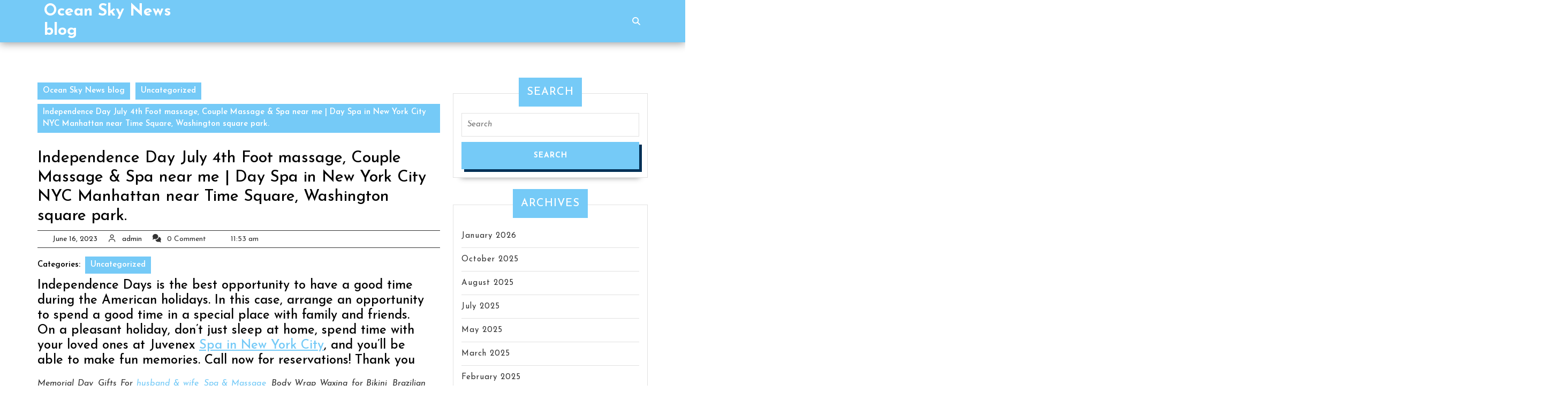

--- FILE ---
content_type: text/html; charset=UTF-8
request_url: https://oceanskynews.com/independence-day-july-4th-foot-massage-couple-massage-spa-near-me-day-spa-in-new-york-city-nyc-manhattan-near-time-square-washington-square-park/
body_size: 16763
content:
<!DOCTYPE html>

<html dir="ltr" lang="en-US" prefix="og: https://ogp.me/ns#">

<head>
  <meta charset="UTF-8">
  <meta name="viewport" content="width=device-width">
  <title>Independence Day July 4th Foot massage, Couple Massage &amp; Spa near me | Day Spa in New York City NYC Manhattan near Time Square, Washington square park.</title>

		<!-- All in One SEO 4.9.3 - aioseo.com -->
	<meta name="description" content="Independence Day July 4th Holiday Spa Packages- Enjoy a Christmas Getaway! In New York Manhattan, Juvenex Spa package, couple getaway, Romantic vacation for two. Independence Day July 4th Foot massage, Couple Massage &amp; Spa near me | Day Spa in New York City NYC Manhattan near Time Square, Washington square park." />
	<meta name="robots" content="max-image-preview:large" />
	<meta name="author" content="admin"/>
	<link rel="canonical" href="https://oceanskynews.com/independence-day-july-4th-foot-massage-couple-massage-spa-near-me-day-spa-in-new-york-city-nyc-manhattan-near-time-square-washington-square-park/" />
	<meta name="generator" content="All in One SEO (AIOSEO) 4.9.3" />
		<meta property="og:locale" content="en_US" />
		<meta property="og:site_name" content="Ocean Sky News blog | Just another WordPress site" />
		<meta property="og:type" content="article" />
		<meta property="og:title" content="Independence Day July 4th Foot massage, Couple Massage &amp; Spa near me | Day Spa in New York City NYC Manhattan near Time Square, Washington square park." />
		<meta property="og:description" content="Independence Day July 4th Holiday Spa Packages- Enjoy a Christmas Getaway! In New York Manhattan, Juvenex Spa package, couple getaway, Romantic vacation for two. Independence Day July 4th Foot massage, Couple Massage &amp; Spa near me | Day Spa in New York City NYC Manhattan near Time Square, Washington square park." />
		<meta property="og:url" content="https://oceanskynews.com/independence-day-july-4th-foot-massage-couple-massage-spa-near-me-day-spa-in-new-york-city-nyc-manhattan-near-time-square-washington-square-park/" />
		<meta property="article:published_time" content="2023-06-16T18:53:41+00:00" />
		<meta property="article:modified_time" content="2025-06-03T17:40:10+00:00" />
		<meta name="twitter:card" content="summary" />
		<meta name="twitter:title" content="Independence Day July 4th Foot massage, Couple Massage &amp; Spa near me | Day Spa in New York City NYC Manhattan near Time Square, Washington square park." />
		<meta name="twitter:description" content="Independence Day July 4th Holiday Spa Packages- Enjoy a Christmas Getaway! In New York Manhattan, Juvenex Spa package, couple getaway, Romantic vacation for two. Independence Day July 4th Foot massage, Couple Massage &amp; Spa near me | Day Spa in New York City NYC Manhattan near Time Square, Washington square park." />
		<script type="application/ld+json" class="aioseo-schema">
			{"@context":"https:\/\/schema.org","@graph":[{"@type":"Article","@id":"https:\/\/oceanskynews.com\/independence-day-july-4th-foot-massage-couple-massage-spa-near-me-day-spa-in-new-york-city-nyc-manhattan-near-time-square-washington-square-park\/#article","name":"Independence Day July 4th Foot massage, Couple Massage & Spa near me | Day Spa in New York City NYC Manhattan near Time Square, Washington square park.","headline":"Independence Day July 4th Foot massage, Couple Massage &#038; Spa near me | Day Spa in New York City NYC Manhattan near Time Square, Washington square park.","author":{"@id":"https:\/\/oceanskynews.com\/author\/admin\/#author"},"publisher":{"@id":"https:\/\/oceanskynews.com\/#organization"},"datePublished":"2023-06-16T11:53:41-07:00","dateModified":"2025-06-03T10:40:10-07:00","inLanguage":"en-US","mainEntityOfPage":{"@id":"https:\/\/oceanskynews.com\/independence-day-july-4th-foot-massage-couple-massage-spa-near-me-day-spa-in-new-york-city-nyc-manhattan-near-time-square-washington-square-park\/#webpage"},"isPartOf":{"@id":"https:\/\/oceanskynews.com\/independence-day-july-4th-foot-massage-couple-massage-spa-near-me-day-spa-in-new-york-city-nyc-manhattan-near-time-square-washington-square-park\/#webpage"},"articleSection":"Uncategorized"},{"@type":"BreadcrumbList","@id":"https:\/\/oceanskynews.com\/independence-day-july-4th-foot-massage-couple-massage-spa-near-me-day-spa-in-new-york-city-nyc-manhattan-near-time-square-washington-square-park\/#breadcrumblist","itemListElement":[{"@type":"ListItem","@id":"https:\/\/oceanskynews.com#listItem","position":1,"name":"Home","item":"https:\/\/oceanskynews.com","nextItem":{"@type":"ListItem","@id":"https:\/\/oceanskynews.com\/category\/uncategorized\/#listItem","name":"Uncategorized"}},{"@type":"ListItem","@id":"https:\/\/oceanskynews.com\/category\/uncategorized\/#listItem","position":2,"name":"Uncategorized","item":"https:\/\/oceanskynews.com\/category\/uncategorized\/","nextItem":{"@type":"ListItem","@id":"https:\/\/oceanskynews.com\/independence-day-july-4th-foot-massage-couple-massage-spa-near-me-day-spa-in-new-york-city-nyc-manhattan-near-time-square-washington-square-park\/#listItem","name":"Independence Day July 4th Foot massage, Couple Massage &#038; Spa near me | Day Spa in New York City NYC Manhattan near Time Square, Washington square park."},"previousItem":{"@type":"ListItem","@id":"https:\/\/oceanskynews.com#listItem","name":"Home"}},{"@type":"ListItem","@id":"https:\/\/oceanskynews.com\/independence-day-july-4th-foot-massage-couple-massage-spa-near-me-day-spa-in-new-york-city-nyc-manhattan-near-time-square-washington-square-park\/#listItem","position":3,"name":"Independence Day July 4th Foot massage, Couple Massage &#038; Spa near me | Day Spa in New York City NYC Manhattan near Time Square, Washington square park.","previousItem":{"@type":"ListItem","@id":"https:\/\/oceanskynews.com\/category\/uncategorized\/#listItem","name":"Uncategorized"}}]},{"@type":"Organization","@id":"https:\/\/oceanskynews.com\/#organization","name":"Ocean Sky News blog","description":"Just another WordPress site","url":"https:\/\/oceanskynews.com\/"},{"@type":"Person","@id":"https:\/\/oceanskynews.com\/author\/admin\/#author","url":"https:\/\/oceanskynews.com\/author\/admin\/","name":"admin","image":{"@type":"ImageObject","@id":"https:\/\/oceanskynews.com\/independence-day-july-4th-foot-massage-couple-massage-spa-near-me-day-spa-in-new-york-city-nyc-manhattan-near-time-square-washington-square-park\/#authorImage","url":"https:\/\/secure.gravatar.com\/avatar\/f7ed607cfb3b2061fd7c051ebd22e241022661a519f3dc0a5cd895e21f413ce8?s=96&d=mm&r=g","width":96,"height":96,"caption":"admin"}},{"@type":"WebPage","@id":"https:\/\/oceanskynews.com\/independence-day-july-4th-foot-massage-couple-massage-spa-near-me-day-spa-in-new-york-city-nyc-manhattan-near-time-square-washington-square-park\/#webpage","url":"https:\/\/oceanskynews.com\/independence-day-july-4th-foot-massage-couple-massage-spa-near-me-day-spa-in-new-york-city-nyc-manhattan-near-time-square-washington-square-park\/","name":"Independence Day July 4th Foot massage, Couple Massage & Spa near me | Day Spa in New York City NYC Manhattan near Time Square, Washington square park.","description":"Independence Day July 4th Holiday Spa Packages- Enjoy a Christmas Getaway! In New York Manhattan, Juvenex Spa package, couple getaway, Romantic vacation for two. Independence Day July 4th Foot massage, Couple Massage & Spa near me | Day Spa in New York City NYC Manhattan near Time Square, Washington square park.","inLanguage":"en-US","isPartOf":{"@id":"https:\/\/oceanskynews.com\/#website"},"breadcrumb":{"@id":"https:\/\/oceanskynews.com\/independence-day-july-4th-foot-massage-couple-massage-spa-near-me-day-spa-in-new-york-city-nyc-manhattan-near-time-square-washington-square-park\/#breadcrumblist"},"author":{"@id":"https:\/\/oceanskynews.com\/author\/admin\/#author"},"creator":{"@id":"https:\/\/oceanskynews.com\/author\/admin\/#author"},"datePublished":"2023-06-16T11:53:41-07:00","dateModified":"2025-06-03T10:40:10-07:00"},{"@type":"WebSite","@id":"https:\/\/oceanskynews.com\/#website","url":"https:\/\/oceanskynews.com\/","name":"Ocean Sky News blog","description":"Just another WordPress site","inLanguage":"en-US","publisher":{"@id":"https:\/\/oceanskynews.com\/#organization"}}]}
		</script>
		<!-- All in One SEO -->

<link rel='dns-prefetch' href='//fonts.googleapis.com' />
<link rel="alternate" type="application/rss+xml" title="Ocean Sky News blog &raquo; Feed" href="https://oceanskynews.com/feed/" />
<link rel="alternate" type="application/rss+xml" title="Ocean Sky News blog &raquo; Comments Feed" href="https://oceanskynews.com/comments/feed/" />
<link rel="alternate" type="application/rss+xml" title="Ocean Sky News blog &raquo; Independence Day July 4th Foot massage, Couple Massage &#038; Spa near me | Day Spa in New York City NYC Manhattan near Time Square, Washington square park. Comments Feed" href="https://oceanskynews.com/independence-day-july-4th-foot-massage-couple-massage-spa-near-me-day-spa-in-new-york-city-nyc-manhattan-near-time-square-washington-square-park/feed/" />
<link rel="alternate" title="oEmbed (JSON)" type="application/json+oembed" href="https://oceanskynews.com/wp-json/oembed/1.0/embed?url=https%3A%2F%2Foceanskynews.com%2Findependence-day-july-4th-foot-massage-couple-massage-spa-near-me-day-spa-in-new-york-city-nyc-manhattan-near-time-square-washington-square-park%2F" />
<link rel="alternate" title="oEmbed (XML)" type="text/xml+oembed" href="https://oceanskynews.com/wp-json/oembed/1.0/embed?url=https%3A%2F%2Foceanskynews.com%2Findependence-day-july-4th-foot-massage-couple-massage-spa-near-me-day-spa-in-new-york-city-nyc-manhattan-near-time-square-washington-square-park%2F&#038;format=xml" />
<style id='wp-img-auto-sizes-contain-inline-css' type='text/css'>
img:is([sizes=auto i],[sizes^="auto," i]){contain-intrinsic-size:3000px 1500px}
/*# sourceURL=wp-img-auto-sizes-contain-inline-css */
</style>
<style id='wp-emoji-styles-inline-css' type='text/css'>

	img.wp-smiley, img.emoji {
		display: inline !important;
		border: none !important;
		box-shadow: none !important;
		height: 1em !important;
		width: 1em !important;
		margin: 0 0.07em !important;
		vertical-align: -0.1em !important;
		background: none !important;
		padding: 0 !important;
	}
/*# sourceURL=wp-emoji-styles-inline-css */
</style>
<style id='wp-block-library-inline-css' type='text/css'>
:root{--wp-block-synced-color:#7a00df;--wp-block-synced-color--rgb:122,0,223;--wp-bound-block-color:var(--wp-block-synced-color);--wp-editor-canvas-background:#ddd;--wp-admin-theme-color:#007cba;--wp-admin-theme-color--rgb:0,124,186;--wp-admin-theme-color-darker-10:#006ba1;--wp-admin-theme-color-darker-10--rgb:0,107,160.5;--wp-admin-theme-color-darker-20:#005a87;--wp-admin-theme-color-darker-20--rgb:0,90,135;--wp-admin-border-width-focus:2px}@media (min-resolution:192dpi){:root{--wp-admin-border-width-focus:1.5px}}.wp-element-button{cursor:pointer}:root .has-very-light-gray-background-color{background-color:#eee}:root .has-very-dark-gray-background-color{background-color:#313131}:root .has-very-light-gray-color{color:#eee}:root .has-very-dark-gray-color{color:#313131}:root .has-vivid-green-cyan-to-vivid-cyan-blue-gradient-background{background:linear-gradient(135deg,#00d084,#0693e3)}:root .has-purple-crush-gradient-background{background:linear-gradient(135deg,#34e2e4,#4721fb 50%,#ab1dfe)}:root .has-hazy-dawn-gradient-background{background:linear-gradient(135deg,#faaca8,#dad0ec)}:root .has-subdued-olive-gradient-background{background:linear-gradient(135deg,#fafae1,#67a671)}:root .has-atomic-cream-gradient-background{background:linear-gradient(135deg,#fdd79a,#004a59)}:root .has-nightshade-gradient-background{background:linear-gradient(135deg,#330968,#31cdcf)}:root .has-midnight-gradient-background{background:linear-gradient(135deg,#020381,#2874fc)}:root{--wp--preset--font-size--normal:16px;--wp--preset--font-size--huge:42px}.has-regular-font-size{font-size:1em}.has-larger-font-size{font-size:2.625em}.has-normal-font-size{font-size:var(--wp--preset--font-size--normal)}.has-huge-font-size{font-size:var(--wp--preset--font-size--huge)}.has-text-align-center{text-align:center}.has-text-align-left{text-align:left}.has-text-align-right{text-align:right}.has-fit-text{white-space:nowrap!important}#end-resizable-editor-section{display:none}.aligncenter{clear:both}.items-justified-left{justify-content:flex-start}.items-justified-center{justify-content:center}.items-justified-right{justify-content:flex-end}.items-justified-space-between{justify-content:space-between}.screen-reader-text{border:0;clip-path:inset(50%);height:1px;margin:-1px;overflow:hidden;padding:0;position:absolute;width:1px;word-wrap:normal!important}.screen-reader-text:focus{background-color:#ddd;clip-path:none;color:#444;display:block;font-size:1em;height:auto;left:5px;line-height:normal;padding:15px 23px 14px;text-decoration:none;top:5px;width:auto;z-index:100000}html :where(.has-border-color){border-style:solid}html :where([style*=border-top-color]){border-top-style:solid}html :where([style*=border-right-color]){border-right-style:solid}html :where([style*=border-bottom-color]){border-bottom-style:solid}html :where([style*=border-left-color]){border-left-style:solid}html :where([style*=border-width]){border-style:solid}html :where([style*=border-top-width]){border-top-style:solid}html :where([style*=border-right-width]){border-right-style:solid}html :where([style*=border-bottom-width]){border-bottom-style:solid}html :where([style*=border-left-width]){border-left-style:solid}html :where(img[class*=wp-image-]){height:auto;max-width:100%}:where(figure){margin:0 0 1em}html :where(.is-position-sticky){--wp-admin--admin-bar--position-offset:var(--wp-admin--admin-bar--height,0px)}@media screen and (max-width:600px){html :where(.is-position-sticky){--wp-admin--admin-bar--position-offset:0px}}

/*# sourceURL=wp-block-library-inline-css */
</style><style id='global-styles-inline-css' type='text/css'>
:root{--wp--preset--aspect-ratio--square: 1;--wp--preset--aspect-ratio--4-3: 4/3;--wp--preset--aspect-ratio--3-4: 3/4;--wp--preset--aspect-ratio--3-2: 3/2;--wp--preset--aspect-ratio--2-3: 2/3;--wp--preset--aspect-ratio--16-9: 16/9;--wp--preset--aspect-ratio--9-16: 9/16;--wp--preset--color--black: #000000;--wp--preset--color--cyan-bluish-gray: #abb8c3;--wp--preset--color--white: #ffffff;--wp--preset--color--pale-pink: #f78da7;--wp--preset--color--vivid-red: #cf2e2e;--wp--preset--color--luminous-vivid-orange: #ff6900;--wp--preset--color--luminous-vivid-amber: #fcb900;--wp--preset--color--light-green-cyan: #7bdcb5;--wp--preset--color--vivid-green-cyan: #00d084;--wp--preset--color--pale-cyan-blue: #8ed1fc;--wp--preset--color--vivid-cyan-blue: #0693e3;--wp--preset--color--vivid-purple: #9b51e0;--wp--preset--gradient--vivid-cyan-blue-to-vivid-purple: linear-gradient(135deg,rgb(6,147,227) 0%,rgb(155,81,224) 100%);--wp--preset--gradient--light-green-cyan-to-vivid-green-cyan: linear-gradient(135deg,rgb(122,220,180) 0%,rgb(0,208,130) 100%);--wp--preset--gradient--luminous-vivid-amber-to-luminous-vivid-orange: linear-gradient(135deg,rgb(252,185,0) 0%,rgb(255,105,0) 100%);--wp--preset--gradient--luminous-vivid-orange-to-vivid-red: linear-gradient(135deg,rgb(255,105,0) 0%,rgb(207,46,46) 100%);--wp--preset--gradient--very-light-gray-to-cyan-bluish-gray: linear-gradient(135deg,rgb(238,238,238) 0%,rgb(169,184,195) 100%);--wp--preset--gradient--cool-to-warm-spectrum: linear-gradient(135deg,rgb(74,234,220) 0%,rgb(151,120,209) 20%,rgb(207,42,186) 40%,rgb(238,44,130) 60%,rgb(251,105,98) 80%,rgb(254,248,76) 100%);--wp--preset--gradient--blush-light-purple: linear-gradient(135deg,rgb(255,206,236) 0%,rgb(152,150,240) 100%);--wp--preset--gradient--blush-bordeaux: linear-gradient(135deg,rgb(254,205,165) 0%,rgb(254,45,45) 50%,rgb(107,0,62) 100%);--wp--preset--gradient--luminous-dusk: linear-gradient(135deg,rgb(255,203,112) 0%,rgb(199,81,192) 50%,rgb(65,88,208) 100%);--wp--preset--gradient--pale-ocean: linear-gradient(135deg,rgb(255,245,203) 0%,rgb(182,227,212) 50%,rgb(51,167,181) 100%);--wp--preset--gradient--electric-grass: linear-gradient(135deg,rgb(202,248,128) 0%,rgb(113,206,126) 100%);--wp--preset--gradient--midnight: linear-gradient(135deg,rgb(2,3,129) 0%,rgb(40,116,252) 100%);--wp--preset--font-size--small: 13px;--wp--preset--font-size--medium: 20px;--wp--preset--font-size--large: 36px;--wp--preset--font-size--x-large: 42px;--wp--preset--spacing--20: 0.44rem;--wp--preset--spacing--30: 0.67rem;--wp--preset--spacing--40: 1rem;--wp--preset--spacing--50: 1.5rem;--wp--preset--spacing--60: 2.25rem;--wp--preset--spacing--70: 3.38rem;--wp--preset--spacing--80: 5.06rem;--wp--preset--shadow--natural: 6px 6px 9px rgba(0, 0, 0, 0.2);--wp--preset--shadow--deep: 12px 12px 50px rgba(0, 0, 0, 0.4);--wp--preset--shadow--sharp: 6px 6px 0px rgba(0, 0, 0, 0.2);--wp--preset--shadow--outlined: 6px 6px 0px -3px rgb(255, 255, 255), 6px 6px rgb(0, 0, 0);--wp--preset--shadow--crisp: 6px 6px 0px rgb(0, 0, 0);}:where(.is-layout-flex){gap: 0.5em;}:where(.is-layout-grid){gap: 0.5em;}body .is-layout-flex{display: flex;}.is-layout-flex{flex-wrap: wrap;align-items: center;}.is-layout-flex > :is(*, div){margin: 0;}body .is-layout-grid{display: grid;}.is-layout-grid > :is(*, div){margin: 0;}:where(.wp-block-columns.is-layout-flex){gap: 2em;}:where(.wp-block-columns.is-layout-grid){gap: 2em;}:where(.wp-block-post-template.is-layout-flex){gap: 1.25em;}:where(.wp-block-post-template.is-layout-grid){gap: 1.25em;}.has-black-color{color: var(--wp--preset--color--black) !important;}.has-cyan-bluish-gray-color{color: var(--wp--preset--color--cyan-bluish-gray) !important;}.has-white-color{color: var(--wp--preset--color--white) !important;}.has-pale-pink-color{color: var(--wp--preset--color--pale-pink) !important;}.has-vivid-red-color{color: var(--wp--preset--color--vivid-red) !important;}.has-luminous-vivid-orange-color{color: var(--wp--preset--color--luminous-vivid-orange) !important;}.has-luminous-vivid-amber-color{color: var(--wp--preset--color--luminous-vivid-amber) !important;}.has-light-green-cyan-color{color: var(--wp--preset--color--light-green-cyan) !important;}.has-vivid-green-cyan-color{color: var(--wp--preset--color--vivid-green-cyan) !important;}.has-pale-cyan-blue-color{color: var(--wp--preset--color--pale-cyan-blue) !important;}.has-vivid-cyan-blue-color{color: var(--wp--preset--color--vivid-cyan-blue) !important;}.has-vivid-purple-color{color: var(--wp--preset--color--vivid-purple) !important;}.has-black-background-color{background-color: var(--wp--preset--color--black) !important;}.has-cyan-bluish-gray-background-color{background-color: var(--wp--preset--color--cyan-bluish-gray) !important;}.has-white-background-color{background-color: var(--wp--preset--color--white) !important;}.has-pale-pink-background-color{background-color: var(--wp--preset--color--pale-pink) !important;}.has-vivid-red-background-color{background-color: var(--wp--preset--color--vivid-red) !important;}.has-luminous-vivid-orange-background-color{background-color: var(--wp--preset--color--luminous-vivid-orange) !important;}.has-luminous-vivid-amber-background-color{background-color: var(--wp--preset--color--luminous-vivid-amber) !important;}.has-light-green-cyan-background-color{background-color: var(--wp--preset--color--light-green-cyan) !important;}.has-vivid-green-cyan-background-color{background-color: var(--wp--preset--color--vivid-green-cyan) !important;}.has-pale-cyan-blue-background-color{background-color: var(--wp--preset--color--pale-cyan-blue) !important;}.has-vivid-cyan-blue-background-color{background-color: var(--wp--preset--color--vivid-cyan-blue) !important;}.has-vivid-purple-background-color{background-color: var(--wp--preset--color--vivid-purple) !important;}.has-black-border-color{border-color: var(--wp--preset--color--black) !important;}.has-cyan-bluish-gray-border-color{border-color: var(--wp--preset--color--cyan-bluish-gray) !important;}.has-white-border-color{border-color: var(--wp--preset--color--white) !important;}.has-pale-pink-border-color{border-color: var(--wp--preset--color--pale-pink) !important;}.has-vivid-red-border-color{border-color: var(--wp--preset--color--vivid-red) !important;}.has-luminous-vivid-orange-border-color{border-color: var(--wp--preset--color--luminous-vivid-orange) !important;}.has-luminous-vivid-amber-border-color{border-color: var(--wp--preset--color--luminous-vivid-amber) !important;}.has-light-green-cyan-border-color{border-color: var(--wp--preset--color--light-green-cyan) !important;}.has-vivid-green-cyan-border-color{border-color: var(--wp--preset--color--vivid-green-cyan) !important;}.has-pale-cyan-blue-border-color{border-color: var(--wp--preset--color--pale-cyan-blue) !important;}.has-vivid-cyan-blue-border-color{border-color: var(--wp--preset--color--vivid-cyan-blue) !important;}.has-vivid-purple-border-color{border-color: var(--wp--preset--color--vivid-purple) !important;}.has-vivid-cyan-blue-to-vivid-purple-gradient-background{background: var(--wp--preset--gradient--vivid-cyan-blue-to-vivid-purple) !important;}.has-light-green-cyan-to-vivid-green-cyan-gradient-background{background: var(--wp--preset--gradient--light-green-cyan-to-vivid-green-cyan) !important;}.has-luminous-vivid-amber-to-luminous-vivid-orange-gradient-background{background: var(--wp--preset--gradient--luminous-vivid-amber-to-luminous-vivid-orange) !important;}.has-luminous-vivid-orange-to-vivid-red-gradient-background{background: var(--wp--preset--gradient--luminous-vivid-orange-to-vivid-red) !important;}.has-very-light-gray-to-cyan-bluish-gray-gradient-background{background: var(--wp--preset--gradient--very-light-gray-to-cyan-bluish-gray) !important;}.has-cool-to-warm-spectrum-gradient-background{background: var(--wp--preset--gradient--cool-to-warm-spectrum) !important;}.has-blush-light-purple-gradient-background{background: var(--wp--preset--gradient--blush-light-purple) !important;}.has-blush-bordeaux-gradient-background{background: var(--wp--preset--gradient--blush-bordeaux) !important;}.has-luminous-dusk-gradient-background{background: var(--wp--preset--gradient--luminous-dusk) !important;}.has-pale-ocean-gradient-background{background: var(--wp--preset--gradient--pale-ocean) !important;}.has-electric-grass-gradient-background{background: var(--wp--preset--gradient--electric-grass) !important;}.has-midnight-gradient-background{background: var(--wp--preset--gradient--midnight) !important;}.has-small-font-size{font-size: var(--wp--preset--font-size--small) !important;}.has-medium-font-size{font-size: var(--wp--preset--font-size--medium) !important;}.has-large-font-size{font-size: var(--wp--preset--font-size--large) !important;}.has-x-large-font-size{font-size: var(--wp--preset--font-size--x-large) !important;}
/*# sourceURL=global-styles-inline-css */
</style>

<style id='classic-theme-styles-inline-css' type='text/css'>
/*! This file is auto-generated */
.wp-block-button__link{color:#fff;background-color:#32373c;border-radius:9999px;box-shadow:none;text-decoration:none;padding:calc(.667em + 2px) calc(1.333em + 2px);font-size:1.125em}.wp-block-file__button{background:#32373c;color:#fff;text-decoration:none}
/*# sourceURL=/wp-includes/css/classic-themes.min.css */
</style>
<link rel='stylesheet' id='font-awesome-css' href='https://oceanskynews.com/wp-content/plugins/contact-widgets/assets/css/font-awesome.min.css?ver=4.7.0' type='text/css' media='all' />
<link rel='stylesheet' id='vw-portfolio-font-css' href='//fonts.googleapis.com/css?family=ABeeZee%3Aital%400%3B1%7CAbril+Fatface%7CAcme%7CAlfa+Slab+One%7CAllura%7CAnton%7CArchitects+Daughter%7CArchivo%3Aital%2Cwght%400%2C100%3B0%2C200%3B0%2C300%3B0%2C400%3B0%2C500%3B0%2C600%3B0%2C700%3B0%2C800%3B0%2C900%3B1%2C100%3B1%2C200%3B1%2C300%3B1%2C400%3B1%2C500%3B1%2C600%3B1%2C700%3B1%2C800%3B1%2C900%7CArimo%3Aital%2Cwght%400%2C400%3B0%2C500%3B0%2C600%3B0%2C700%3B1%2C400%3B1%2C500%3B1%2C600%3B1%2C700%7CArsenal%3Aital%2Cwght%400%2C400%3B0%2C700%3B1%2C400%3B1%2C700%7CArvo%3Aital%2Cwght%400%2C400%3B0%2C700%3B1%2C400%3B1%2C700%7CAlegreya+Sans%3Aital%2Cwght%400%2C100%3B0%2C300%3B0%2C400%3B0%2C500%3B0%2C700%3B0%2C800%3B0%2C900%3B1%2C100%3B1%2C300%3B1%2C400%3B1%2C500%3B1%2C700%3B1%2C800%3B1%2C900%7CAsap%3Aital%2Cwght%400%2C100%3B0%2C200%3B0%2C300%3B0%2C400%3B0%2C500%3B0%2C600%3B0%2C700%3B0%2C800%3B0%2C900%3B1%2C100%3B1%2C200%3B1%2C300%3B1%2C400%3B1%2C500%3B1%2C600%3B1%2C700%3B1%2C800%3B1%2C900%7CAssistant%3Awght%40200%3B300%3B400%3B500%3B600%3B700%3B800%7CAveria+Serif+Libre%3Aital%2Cwght%400%2C300%3B0%2C400%3B0%2C700%3B1%2C300%3B1%2C400%3B1%2C700%7CBangers%7CBoogaloo%7CBad+Script%7CBarlow+Condensed%3Aital%2Cwght%400%2C100%3B0%2C200%3B0%2C300%3B0%2C400%3B0%2C500%3B0%2C600%3B0%2C700%3B0%2C800%3B0%2C900%3B1%2C100%3B1%2C200%3B1%2C300%3B1%2C400%3B1%2C500%3B1%2C600%3B1%2C700%3B1%2C800%3B1%2C900%7CBitter%3Aital%2Cwght%400%2C100%3B0%2C200%3B0%2C300%3B0%2C400%3B0%2C500%3B0%2C600%3B0%2C700%3B0%2C800%3B0%2C900%3B1%2C100%3B1%2C200%3B1%2C300%3B1%2C400%3B1%2C500%3B1%2C600%3B1%2C700%3B1%2C800%3B1%2C900%7CBree+Serif%7CBenchNine%3Awght%40300%3B400%3B700%7CCabin%3Aital%2Cwght%400%2C400%3B0%2C500%3B0%2C600%3B0%2C700%3B1%2C400%3B1%2C500%3B1%2C600%3B1%2C700%7CCardo%3Aital%2Cwght%400%2C400%3B0%2C700%3B1%2C400%7CCourgette%7CCaveat+Brush%7CCherry+Swash%3Awght%40400%3B700%7CCormorant+Garamond%3Aital%2Cwght%400%2C300%3B0%2C400%3B0%2C500%3B0%2C600%3B0%2C700%3B1%2C300%3B1%2C400%3B1%2C500%3B1%2C600%3B1%2C700%7CCrimson+Text%3Aital%2Cwght%400%2C400%3B0%2C600%3B0%2C700%3B1%2C400%3B1%2C600%3B1%2C700%7CCuprum%3Aital%2Cwght%400%2C400%3B0%2C500%3B0%2C600%3B0%2C700%3B1%2C400%3B1%2C500%3B1%2C600%3B1%2C700%7CCookie%7CComing+Soon%7CCharm%3Awght%40400%3B700%7CChewy%7CDays+One%7CDM+Serif+Display%3Aital%400%3B1%7CDosis%3Awght%40200%3B300%3B400%3B500%3B600%3B700%3B800%7CEB+Garamond%3Aital%2Cwght%400%2C400%3B0%2C500%3B0%2C600%3B0%2C700%3B0%2C800%3B1%2C400%3B1%2C500%3B1%2C600%3B1%2C700%3B1%2C800%7CEconomica%3Aital%2Cwght%400%2C400%3B0%2C700%3B1%2C400%3B1%2C700%7CExo+2%3Aital%2Cwght%400%2C100%3B0%2C200%3B0%2C300%3B0%2C400%3B0%2C500%3B0%2C600%3B0%2C700%3B0%2C800%3B0%2C900%3B1%2C100%3B1%2C200%3B1%2C400%3B1%2C500%3B1%2C600%3B1%2C700%3B1%2C800%3B1%2C900%7CFira+Sans%3Aital%2Cwght%400%2C100%3B0%2C200%3B0%2C300%3B0%2C400%3B0%2C500%3B0%2C600%3B0%2C700%3B0%2C800%3B0%2C900%3B1%2C100%3B1%2C200%3B1%2C300%3B1%2C400%3B1%2C500%3B1%2C600%3B1%2C700%3B1%2C800%3B1%2C900%7CFredoka+One%7CFjalla+One%7CFrank+Ruhl+Libre%3Awght%40300%3B400%3B500%3B700%3B900%7CGabriela%7CGloria+Hallelujah%7CGreat+Vibes%7CHandlee%7CHammersmith+One%7CHeebo%3Awght%40100%3B200%3B300%3B400%3B500%3B600%3B700%3B800%3B900%7CHind%3Awght%40300%3B400%3B500%3B600%3B700%7CInconsolata%3Awght%40200%3B300%3B400%3B500%3B600%3B700%3B800%3B900%7CIndie+Flower%7CIM+Fell+English+SC%7CJulius+Sans+One%7CJomhuria%7CJosefin+Slab%3Aital%2Cwght%400%2C100%3B0%2C200%3B0%2C300%3B0%2C400%3B0%2C500%3B0%2C600%3B0%2C700%3B1%2C100%3B1%2C200%3B1%2C300%3B1%2C400%3B1%2C500%3B1%2C600%3B1%2C700%7CJosefin+Sans%3Aital%2Cwght%400%2C100%3B0%2C200%3B0%2C300%3B0%2C400%3B0%2C500%3B0%2C600%3B0%2C700%3B1%2C100%3B1%2C200%3B1%2C300%3B1%2C400%3B1%2C500%3B1%2C600%3B1%2C700%7CJost%3Aital%2Cwght%400%2C100%3B0%2C200%3B0%2C300%3B0%2C400%3B0%2C500%3B0%2C600%3B0%2C700%3B0%2C800%3B0%2C900%3B1%2C100%3B1%2C200%3B1%2C300%3B1%2C400%3B1%2C500%3B1%2C600%3B1%2C700%3B1%2C800%3B1%2C900%7CKanit%3Aital%2Cwght%400%2C100%3B0%2C200%3B0%2C300%3B0%2C400%3B0%2C500%3B0%2C600%3B0%2C700%3B0%2C800%3B0%2C900%3B1%2C100%3B1%2C200%3B1%2C300%3B1%2C400%3B1%2C500%3B1%2C600%3B1%2C700%3B1%2C800%3B1%2C900%7CKaushan+Script%7CKrub%3Aital%2Cwght%400%2C200%3B0%2C300%3B0%2C400%3B0%2C500%3B0%2C600%3B0%2C700%3B1%2C200%3B1%2C300%3B1%2C400%3B1%2C500%3B1%2C600%3B1%2C700%7CLato%3Aital%2Cwght%400%2C100%3B0%2C300%3B0%2C400%3B0%2C700%3B0%2C900%3B1%2C100%3B1%2C300%3B1%2C400%3B1%2C700%3B1%2C900%7CLora%3Aital%2Cwght%400%2C400%3B0%2C500%3B0%2C600%3B0%2C700%3B1%2C400%3B1%2C500%3B1%2C600%3B1%2C700%7CLibre+Baskerville%3Aital%2Cwght%400%2C400%3B0%2C700%3B1%2C400%7CLiterata%3Aital%2Copsz%2Cwght%400%2C7..72%2C200%3B0%2C7..72%2C300%3B0%2C7..72%2C400%3B0%2C7..72%2C500%3B0%2C7..72%2C600%3B0%2C7..72%2C700%3B0%2C7..72%2C800%3B0%2C7..72%2C900%3B1%2C7..72%2C200%3B1%2C7..72%2C300%3B1%2C7..72%2C400%3B1%2C7..72%2C500%3B1%2C7..72%2C600%3B1%2C7..72%2C700%3B1%2C7..72%2C800%3B1%2C7..72%2C900%7CLobster%7CLobster+Two%3Aital%2Cwght%400%2C400%3B0%2C700%3B1%2C400%3B1%2C700%7CMerriweather%3Aital%2Cwght%400%2C300%3B0%2C400%3B0%2C700%3B0%2C900%3B1%2C300%3B1%2C400%3B1%2C700%3B1%2C900%7CMarck+Script%7CMarcellus%7CMerienda+One%7CMonda%3Awght%40400%3B700%7CMontserrat%3Aital%2Cwght%400%2C100%3B0%2C200%3B0%2C300%3B0%2C400%3B0%2C500%3B0%2C600%3B0%2C700%3B0%2C800%3B0%2C900%3B1%2C100%3B1%2C200%3B1%2C300%3B1%2C400%3B1%2C500%3B1%2C600%3B1%2C700%3B1%2C800%3B1%2C900%7CMulish%3Aital%2Cwght%400%2C200%3B0%2C300%3B0%2C400%3B0%2C500%3B0%2C600%3B0%2C700%3B0%2C800%3B0%2C900%3B0%2C1000%3B1%2C200%3B1%2C300%3B1%2C400%3B1%2C500%3B1%2C600%3B1%2C700%3B1%2C800%3B1%2C900%3B1%2C1000%7CNoto+Serif%3Aital%2Cwght%400%2C400%3B0%2C700%3B1%2C400%3B1%2C700%7CNunito+Sans%3Aital%2Cwght%400%2C200%3B0%2C300%3B0%2C400%3B0%2C600%3B0%2C700%3B0%2C800%3B0%2C900%3B1%2C200%3B1%2C300%3B1%2C400%3B1%2C600%3B1%2C700%3B1%2C800%3B1%2C900%7COpen+Sans%3Aital%2Cwght%400%2C300%3B0%2C400%3B0%2C500%3B0%2C600%3B0%2C700%3B0%2C800%3B1%2C300%3B1%2C400%3B1%2C500%3B1%2C600%3B1%2C700%3B1%2C800%7COverpass%3Aital%2Cwght%400%2C100%3B0%2C200%3B0%2C300%3B0%2C400%3B0%2C500%3B0%2C600%3B0%2C700%3B0%2C800%3B0%2C900%3B1%2C100%3B1%2C200%3B1%2C300%3B1%2C400%3B1%2C500%3B1%2C600%3B1%2C700%3B1%2C800%3B1%2C900%7COverpass+Mono%3Awght%40300%3B400%3B500%3B600%3B700%7COxygen%3Awght%40300%3B400%3B700%7COswald%3Awght%40200%3B300%3B400%3B500%3B600%3B700%7COrbitron%3Awght%40400%3B500%3B600%3B700%3B800%3B900%7CPatua+One%7CPacifico%7CPadauk%3Awght%40400%3B700%7CPlayball%7CPlayfair+Display%3Aital%2Cwght%400%2C400%3B0%2C500%3B0%2C600%3B0%2C700%3B0%2C800%3B0%2C900%3B1%2C400%3B1%2C500%3B1%2C600%3B1%2C700%3B1%2C800%3B1%2C900%7CPrompt%3Aital%2Cwght%400%2C100%3B0%2C200%3B0%2C300%3B0%2C400%3B0%2C500%3B0%2C600%3B0%2C700%3B0%2C800%3B0%2C900%3B1%2C100%3B1%2C200%3B1%2C300%3B1%2C400%3B1%2C500%3B1%2C600%3B1%2C700%3B1%2C800%3B1%2C900%7CPT+Sans%3Aital%2Cwght%400%2C400%3B0%2C700%3B1%2C400%3B1%2C700%7CPT+Serif%3Aital%2Cwght%400%2C400%3B0%2C700%3B1%2C400%3B1%2C700%7CPhilosopher%3Aital%2Cwght%400%2C400%3B0%2C700%3B1%2C400%3B1%2C700%7CPermanent+Marker%7CPoiret+One%7CPoppins%3Aital%2Cwght%400%2C100%3B0%2C200%3B0%2C300%3B0%2C400%3B0%2C500%3B0%2C600%3B0%2C700%3B0%2C800%3B0%2C900%3B1%2C100%3B1%2C200%3B1%2C300%3B1%2C400%3B1%2C500%3B1%2C600%3B1%2C700%3B1%2C800%3B1%2C900%7CPrata%7CQuicksand%3Awght%40300%3B400%3B500%3B600%3B700%7CQuattrocento+Sans%3Aital%2Cwght%400%2C400%3B0%2C700%3B1%2C400%3B1%2C700%7CRaleway%3Aital%2Cwght%400%2C100%3B0%2C200%3B0%2C300%3B0%2C400%3B0%2C500%3B0%2C600%3B0%2C700%3B0%2C800%3B0%2C900%3B1%2C100%3B1%2C200%3B1%2C300%3B1%2C400%3B1%2C500%3B1%2C600%3B1%2C700%3B1%2C800%3B1%2C900%7CRubik%3Aital%2Cwght%400%2C300%3B0%2C400%3B0%2C500%3B0%2C600%3B0%2C700%3B0%2C800%3B0%2C900%3B1%2C300%3B1%2C400%3B1%2C500%3B1%2C600%3B1%2C700%3B1%2C800%3B1%2C900%7CRoboto%3Aital%2Cwght%400%2C100%3B0%2C300%3B0%2C400%3B0%2C500%3B0%2C700%3B0%2C900%3B1%2C100%3B1%2C300%3B1%2C400%3B1%2C500%3B1%2C700%3B1%2C900%7CRoboto+Condensed%3Aital%2Cwght%400%2C300%3B0%2C400%3B0%2C700%3B1%2C300%3B1%2C400%3B1%2C700%7CRokkitt%3Awght%40100%3B200%3B300%3B400%3B500%3B600%3B700%3B800%3B900%7CRopa+Sans%3Aital%400%3B1%7CRusso+One%7CRighteous%7CSaira%3Aital%2Cwght%400%2C100%3B0%2C200%3B0%2C300%3B0%2C400%3B0%2C500%3B0%2C600%3B0%2C700%3B0%2C800%3B0%2C900%3B1%2C100%3B1%2C200%3B1%2C300%3B1%2C400%3B1%2C500%3B1%2C600%3B1%2C700%3B1%2C800%3B1%2C900%7CSatisfy%7CSen%3Awght%40400%3B700%3B800%7CSource+Sans+Pro%3Aital%2Cwght%400%2C200%3B0%2C300%3B0%2C400%3B0%2C600%3B0%2C700%3B0%2C900%3B1%2C200%3B1%2C300%3B1%2C400%3B1%2C600%3B1%2C700%3B1%2C900%7CShadows+Into+Light+Two%7CShadows+Into+Light%7CSacramento%7CSail%7CShrikhand%7CStaatliches%7CStylish%7CTangerine%3Awght%40400%3B700%7CTitillium+Web%3Aital%2Cwght%400%2C200%3B0%2C300%3B0%2C400%3B0%2C600%3B0%2C700%3B0%2C900%3B1%2C200%3B1%2C300%3B1%2C400%3B1%2C600%3B1%2C700%7CTrirong%3Aital%2Cwght%400%2C100%3B0%2C200%3B0%2C300%3B0%2C400%3B0%2C500%3B0%2C600%3B0%2C700%3B0%2C800%3B0%2C900%3B1%2C100%3B1%2C200%3B1%2C300%3B1%2C400%3B1%2C500%3B1%2C600%3B1%2C700%3B1%2C800%3B1%2C900%7CUbuntu%3Aital%2Cwght%400%2C300%3B0%2C400%3B0%2C500%3B0%2C700%3B1%2C300%3B1%2C400%3B1%2C500%3B1%2C700%7CUnica+One%7CVT323%7CVarela+Round%7CVampiro+One%7CVollkorn%3Aital%2Cwght%400%2C400%3B0%2C500%3B0%2C600%3B0%2C700%3B0%2C800%3B0%2C900%3B1%2C400%3B1%2C500%3B1%2C600%3B1%2C700%3B1%2C800%3B1%2C900%7CVolkhov%3Aital%2Cwght%400%2C400%3B0%2C700%3B1%2C400%3B1%2C700%7CWork+Sans%3Aital%2Cwght%400%2C100%3B0%2C200%3B0%2C300%3B0%2C400%3B0%2C500%3B0%2C600%3B0%2C700%3B0%2C800%3B0%2C900%3B1%2C100%3B1%2C200%3B1%2C300%3B1%2C400%3B1%2C500%3B1%2C600%3B1%2C700%3B1%2C800%3B1%2C900%7CYanone+Kaffeesatz%3Awght%40200%3B300%3B400%3B500%3B600%3B700%7CZCOOL+XiaoWei&#038;ver=6.9' type='text/css' media='all' />
<link rel='stylesheet' id='vw-portfolio-block-style-css' href='https://oceanskynews.com/wp-content/themes/vw-portfolio/css/blocks.css?ver=6.9' type='text/css' media='all' />
<link rel='stylesheet' id='vw-portfolio-block-patterns-style-frontend-css' href='https://oceanskynews.com/wp-content/themes/vw-portfolio/inc/block-patterns/css/block-frontend.css?ver=6.9' type='text/css' media='all' />
<link rel='stylesheet' id='bootstrap-style-css' href='https://oceanskynews.com/wp-content/themes/vw-portfolio/css/bootstrap.css?ver=6.9' type='text/css' media='all' />
<link rel='stylesheet' id='vw-portfolio-basic-style-css' href='https://oceanskynews.com/wp-content/themes/vw-portfolio/style.css?ver=6.9' type='text/css' media='all' />
<style id='vw-portfolio-basic-style-inline-css' type='text/css'>
body{max-width: 100%;}#slider img{opacity:0.6}#slider{background-color: 1;}#slider .carousel-caption, #slider .inner_carousel, #slider .inner_carousel h1, #slider .inner_carousel p, .more-btn{text-align:left; left:17%; right:45%;}.post-main-box{}@media screen and (max-width:575px){.page-template-custom-home-page .header-fixed, .header-fixed{position:static;} }@media screen and (max-width:575px) {#slider{display:block;} }@media screen and (max-width:575px) {.sidebar{display:block;} }@media screen and (max-width:575px) {.scrollup i{visibility:visible !important;} }.main-navigation a{font-weight: 800;}.main-navigation a{text-transform:Uppercase;}.main-navigation a{}.blogbutton-small{font-size: 14;}.blogbutton-small{text-transform:Uppercase;}.blogbutton-small{letter-spacing: ;}.footer h3, .footer h3 .wp-block-search .wp-block-search__label{text-align: left;}.footer li{text-align: left;}.footer{background-attachment: scroll !important;}.footer{background-position: center center!important;}.woocommerce ul.products li.product .onsale{left: auto; right: 0;}.woocommerce span.onsale{border-radius: 100px;}#header{background-position: center top!important;}.footer h3, a.rsswidget.rss-widget-title{letter-spacing: 1px;}.footer h3, a.rsswidget.rss-widget-title{font-size: 25px;}.footer h3{text-transform:Capitalize;}.footer{}@media screen and (max-width:575px){
			#preloader{display:none !important;} }@media screen and (min-width:768px) {.bradcrumbs{text-align:start;}}
/*# sourceURL=vw-portfolio-basic-style-inline-css */
</style>
<link rel='stylesheet' id='font-awesome-css-css' href='https://oceanskynews.com/wp-content/themes/vw-portfolio/css/fontawesome-all.css?ver=6.9' type='text/css' media='all' />
<link rel='stylesheet' id='animate-css-css' href='https://oceanskynews.com/wp-content/themes/vw-portfolio/css/animate.css?ver=6.9' type='text/css' media='all' />
<link rel='stylesheet' id='dashicons-css' href='https://oceanskynews.com/wp-includes/css/dashicons.min.css?ver=6.9' type='text/css' media='all' />
<script type="text/javascript" src="https://oceanskynews.com/wp-includes/js/jquery/jquery.min.js?ver=3.7.1" id="jquery-core-js"></script>
<script type="text/javascript" src="https://oceanskynews.com/wp-includes/js/jquery/jquery-migrate.min.js?ver=3.4.1" id="jquery-migrate-js"></script>
<script type="text/javascript" src="https://oceanskynews.com/wp-content/themes/vw-portfolio/js/custom.js?ver=6.9" id="vw-portfolio-custom-scripts-js"></script>
<script type="text/javascript" src="https://oceanskynews.com/wp-content/themes/vw-portfolio/js/wow.js?ver=6.9" id="jquery-wow-js"></script>
<link rel="https://api.w.org/" href="https://oceanskynews.com/wp-json/" /><link rel="alternate" title="JSON" type="application/json" href="https://oceanskynews.com/wp-json/wp/v2/posts/649" /><link rel="EditURI" type="application/rsd+xml" title="RSD" href="https://oceanskynews.com/xmlrpc.php?rsd" />
<link rel='shortlink' href='https://oceanskynews.com/?p=649' />
</head>

<body class="wp-singular post-template-default single single-post postid-649 single-format-standard wp-embed-responsive wp-theme-vw-portfolio">

<header role="banner">
  <a class="screen-reader-text skip-link" href="#maincontent">Skip to content</a>
	<div class="home-page-header">
		<div id="header" class="menubar close-sticky ">
  <div class="container">
    <div class="row bg-home">
      <div class="col-lg-3 col-md-5 align-self-center">
        <div class="logo">
                                                                                <p class="site-title"><a href="https://oceanskynews.com/" rel="home">Ocean Sky News blog</a></p>
                                                                                    </div>
      </div>
      <div class="col-lg-8 col-md-5 col-6 align-self-center">
        <div class="toggle-nav mobile-menu">
          <button onclick="vw_portfolio_menu_open_nav()" class="responsivetoggle"><i class="fas fa-bars"></i><span class="screen-reader-text">Open Button</span></button>
        </div>
        <div id="mySidenav" class="nav sidenav">
          <nav id="site-navigation" class="main-navigation" role="navigation" aria-label="Top Menu">
                        <a href="javascript:void(0)" class="closebtn mobile-menu" onclick="vw_portfolio_menu_close_nav()"><i class="fas fa-times"></i><span class="screen-reader-text">Close Button</span></a>
          </nav>
        </div>
      </div>
              <div class="search-box col-lg-1 col-md-1 col-6 align-self-center">
          <span><a href="#"><i class="fas fa-search"></i></a></span>
        </div>
          </div>
    <div class="serach_outer">
      <div class="closepop"><a href="#maincontent"><i class="fa fa-window-close"></i></a></div>
      <div class="serach_inner">
        <form method="get" class="search-form" action="https://oceanskynews.com/">
	<label>
		<span class="screen-reader-text">Search for:</span>
		<input type="search" class="search-field" placeholder="Search" value="" name="s">
	</label>
	<input type="submit" class="search-submit" value="Search">
</form>      </div>
    </div>
  </div>
</div>	</div>
</header>


<main id="maincontent" role="main">
  <div class="middle-align container">
          <div class="row">
        <div id="our-services" class="services col-lg-8 col-md-8">
                      <div class="bradcrumbs">
                <a href="https://oceanskynews.com">Ocean Sky News blog</a> <a href="https://oceanskynews.com/category/uncategorized/" rel="category tag">Uncategorized</a><span> Independence Day July 4th Foot massage, Couple Massage &#038; Spa near me | Day Spa in New York City NYC Manhattan near Time Square, Washington square park.</span>             </div>
                    <article id="post-649" class="inner-service post-649 post type-post status-publish format-standard hentry category-uncategorized">
    <div class="single-post">
        <h1>Independence Day July 4th Foot massage, Couple Massage &#038; Spa near me | Day Spa in New York City NYC Manhattan near Time Square, Washington square park.</h1>
                    <div class="post-info">
                                    <i class="fas fa-calendar-alt"></i><span class="entry-date"><a href="https://oceanskynews.com/2023/06/16/">June 16, 2023<span class="screen-reader-text">June 16, 2023</span></a></span><span></span>
                
                                     <i class="far fa-user"></i><span class="entry-author"><a href="https://oceanskynews.com/author/admin/">admin<span class="screen-reader-text">admin</span></a></span><span></span>
                
                                     <i class="fa fa-comments" aria-hidden="true"></i><span class="entry-comments">0 Comment </span><span></span>
                
                                     <i class="fas fa-clock"></i><span class="entry-time">11:53 am</span>
                                            </div>
                 
                    <div class="single-post-category mt-3">
                <span class="category">Categories:</span>
                <ul class="post-categories">
	<li><a href="https://oceanskynews.com/category/uncategorized/" rel="category tag">Uncategorized</a></li></ul>            </div>
          
            <div class="entry-content">
                <div class="row">
<div class="row">
<div>
<h4>Independence Days is the best opportunity to have a good time during the American holidays. In this case, arrange an opportunity to spend a good time in a special place with family and friends. On a pleasant holiday, don’t just sleep at home, spend time with your loved ones at Juvenex <a href="https://juvenexspanyc.com/">Spa in New York City</a>, and you’ll be able to make fun memories. Call now for reservations! Thank you</h4>
<p>Memorial Day, Gifts For <a href="https://juvenexspanyc.com/">husband &amp; wife, Spa &amp; Massage</a>, Body Wrap Waxing for Bikini, Brazilian, Half Leg, Underarm, Juvenex Spa Luxury 24/7 Day Spa &amp; Massage</p>
<h4 style="margin: 0in; font-family: Calibri; font-size: 11.0pt;">Independence Day July 4th Foot massage, Couple Massage &amp; Spa near me | Day Spa in New York City NYC Manhattan near Time Square, Washington square park.</h4>
<h2 id="heroText" class="mainHeader">Our Spa Services – <a href="https://juvenexspanyc.com/">Best Spa in New York</a> – <a href="https://juvenexspanyc.com/">Private Couple Massage</a>, <a href="https://juvenexspanyc.com/">Body Scrub</a></h2>
<div class="row">
<div>
<p class="introParagraph topMargin">Our <a href="https://juvenexspanyc.com/">late night spa</a> is opening 24hrs, we provide <a href="https://juvenexspanyc.com/">Romantic couples spa</a>, <a href="https://juvenexspanyc.com/">getaway spa</a>, <a href="https://juvenexspanyc.com/">facial massage</a>, <a href="https://juvenexspanyc.com/">day spa</a>, body scrub, sun tanning, an entire floor rental for Spa party, group party Spa, company party Spa. Juvenex Spa is the best spa in New York, near Midtown, Manhattan, Time Square, Washington square park, The High line, near Empire state building, Madison square park, New York Korean Town.</p><script async src="//pagead2.googlesyndication.com/pagead/js/adsbygoogle.js"></script>
<!-- kakaotalk ad -->
<ins class="adsbygoogle"
     style="display:block"
     data-ad-client="ca-pub-8806833605342181"
     data-ad-slot="5770800312"
     data-ad-format="auto"></ins>
<script>
(adsbygoogle = window.adsbygoogle || []).push({});
</script>
<p class="subText">Group bookings for 10 or more come with one free service for an extra individual. To book for your group, please contact us at (646) 733-1330 or email us at <a href="/cdn-cgi/l/email-protection#82ebece4edc2e8f7f4e7ece7faf1f2e3ecfbe1ace1edef"><span class="__cf_email__" data-cfemail="2e474048416e445b584b404b565d5e4f40574d004d4143">[email&#160;protected]</span></a>.</p>
</div>
</div>
<div>
<div class="paddedItem">
<div class="su-posts su-posts-default-loop ">
<div id="su-post-28856" class="su-post ">
<div class="su-post-meta"></div>
</div>
</div>
</div>
</div>
<p><a href="https://juvenexspanyc.com/"><strong>Romantic Couple Spa &amp; Massage in New York</strong></a> – Experience the charm and beauty of New York’s famous Korean Town from the premier New York spa services. The Juvenex Spa features recently redesigned spa room and provide a luxurious resort-style spa, massage, body scrub and a full-service spa. The perfect location makes us an ideal choice for exploring New York City and nearby Empire state building and Korean town</p>
</div>
</div>
<div>
<div class="paddedItem">
<div class="su-posts su-posts-default-loop ">
<div id="su-post-35541" class="su-post ">
<p class="su-post-title">
</div>
</div>
</div>
<div class="su-posts su-posts-default-loop ">
<div id="su-post-28858" class="su-post ">
<p><a href="https://juvenexspanyc.com/spa-massage-new-york-city-nyc/swedish-sport-full-body-massage-in-new-york-city-near-garment-district-manhattan-juvenex-spa-massage-2/">Facial Anti-Aging Treatment massage near me New York City near Hudson Yards, Manhattan, Juvenex Spa massage</a></p>
<div class="su-post-meta"></div>
</div>
</div>
</div>
<h3>Independence Day, Spa &amp; Massage Holiday gift for friends, husband, wife in New York City, Manhattan NYC, Juvenex Spa Luxury 24/7 Day Spa &amp; Massage</h3>
<p><a href="https://juvenexspanyc.com/">Labor Day, Holiday gift idea</a> for parents, father, mother Body Scrub, Spa Packages in New York City, Manhattan NYC, Juvenex Spa Luxury 24/7 Day Spa &amp; Massage</p>
<p>&nbsp;</p>
</div>
<div>
<div class="paddedItem">
<div class="su-posts su-posts-default-loop ">
<div id="su-post-35541" class="su-post ">
<p class="su-post-title"><a href="https://juvenexspanyc.com/reflexology/the-benefits-of-a-back-massage-explained-back-muscles-and-relieves-tension-juvenex-spa-massage-in-new-york-nyc/">The Benefits of a back Massage, Explained. back muscles and relieves tension , Juvenex Spa &amp; massage in New York NYC</a></p>
</div>
</div>
</div>
</div>
<p style="margin: 0in; font-family: Calibri; font-size: 11.0pt;">Independence Day July 4th Perfect for couples celebrating a special occasion, New York NYC The ultimate escape for couples for a special and memorable night.</p>
<h6>This week is a holiday with Independence Day. It’s an opportunity to spend the best time among American holidays. Don’t just sleep at home on a fun holiday, and in this case, spend time with your loved ones at Juvenex Spa in New York City, where you can have a great time with your family and friends in a special place, and you can make a pleasant memory. Call now for reservations! Thank you</h6>
<p>Beautiful couple lying down on massage beds enjoying a head massage in luxury spa. Relaxing and health. last minute Labor Day gifts unique valentines gifts for couples, <a href="https://juvenexspanyc.com/"><strong>Spa massage in New York City</strong></a>, Manhattan</p>
<h2 id="heroText" class="mainHeader">Our Spa Services – Best Spa in New York – Private Couple Massage, Body Scrub</h2>
<div class="footer-block ">
<div>
<div class="menu-footer-left-container">
<ul id="menu-footer-left" class="menu">
<li id="menu-item-29924" class="menu-item menu-item-type-post_type menu-item-object-page menu-item-29924"><a href="https://juvenexspanyc.com/spa-packages/">Spa Packages</a></li>
</ul>
</div>
</div>
</div>
<div class="footer-block ">
<div>
<div class="menu-footer-right-container">
<ul id="menu-footer-right" class="menu">
<li id="menu-item-29925" class="menu-item menu-item-type-post_type menu-item-object-page menu-item-29925"><a href="https://juvenexspanyc.com/couples-package/">Couples Package</a></li>
<li id="menu-item-29926" class="menu-item menu-item-type-post_type menu-item-object-page menu-item-29926"><a href="https://juvenexspanyc.com/body-scrub/">Body Scrub</a></li>
<li id="menu-item-29928" class="menu-item menu-item-type-post_type menu-item-object-page menu-item-29928"><a href="https://juvenexspanyc.com/wet-spas/">Wet Spas</a></li>
<li id="menu-item-29929" class="menu-item menu-item-type-post_type menu-item-object-page menu-item-29929"><a href="https://juvenexspanyc.com/massages/">Massages</a></li>
<li id="menu-item-29930" class="menu-item menu-item-type-post_type menu-item-object-page menu-item-29930"><a href="https://juvenexspanyc.com/facials/">Facials</a></li>
<li id="menu-item-29931" class="menu-item menu-item-type-post_type menu-item-object-page menu-item-29931"><a href="https://juvenexspanyc.com/specialty-treatments/">Specialty Treatments</a></li>
</ul>
</div>
</div>
</div>
<div class="footer-block ">
<div>
<div class="textwidget custom-html-widget">
<p class="WISlist"><strong>Address: </strong>25 west 32nd St, 5th Floor New York NY 10001</p>
<div class="WISlist"><strong>Phone: </strong>(646) 733-1330</div>
<div class="WISlist"><a href="/cdn-cgi/l/email-protection#5c35323a331c36292a393239242f2c3d32253f723f3331"><span class="__cf_email__" data-cfemail="11787f777e517b6467747f74696261707f68723f727e7c">[email&#160;protected]</span></a></div>
<div class="WISlist"><a href="https://juvenexspanyc.com/facial-spa/christmas-day-spa-massage-spa-packages-facials-in-new-york-city-manhattan-nyc-juvenex-spa-luxury-24-7-day-spa-massage/juvenexspanyc.com">juvenexspanyc.com</a></div>
</div>
</div>
</div>
<div class="row">
<blockquote class="giftCardCallout MODcenter2 quote"><p>I have been going to this spa already for almost 5 years. It is truly my favorite spot in the city. I love the fact that Juvenex is open 24 hours a day. It is very clean, they always serve you with fresh fruits and drinks, and the therapists are very attentive and very sweet. I normally get massages, facials and bikini waxing. Kim is my girl she does magnificent job to my skin. And her waxing skills are almost painless. She is one of my favorite therapists there. Also I get different kind of massages. The therapists really know what they are doing. Their magic and firm touch bring me back to life after long hours of work. I truly recommend this place. Never need to stay on line, the therapists are always ready to attend to your needs and they always provide the best service with a big smile and very professional courtesy.</p></blockquote>
</div>
<h2><a href="https://juvenexspanyc.com/spa-massage-new-york-city-nyc/swedish-sport-full-body-massage-in-new-york-city-near-garment-district-manhattan-juvenex-spa-massage/">Swedish Sport full body massage in New York City near Garment District Manhattan, Juvenex Spa massage</a></h2>
<h2>Independence Day, <a href="https://juvenexspanyc.com/">Memorial Day, Gifts For husband &amp; wife</a>,  <a href="https://juvenexspanyc.com/">Spa &amp; Massage</a>, Body Wrap Waxing for Bikini, Brazilian, Half Leg, Underarm, Juvenex Spa Luxury 24/7 Day Spa &amp; Massage</h2>
<p>Independence Day, Gifts For Mom And Dad, Spa &amp; <a href="https://juvenexspanyc.com/">Massage</a> health improvement, relax and rejuvenation in New York City, Manhattan NYC, Juvenex Spa Luxury <a href="https://juvenexspanyc.com/">24/7 Day Spa</a> &amp; Massage[/caption]</p>
<h1 class="heroHomeMainHeader">Juvenex Spa</h1>
<p class="heroSubText">Luxury 24/7 Spa in the heart of New York City NYC Manhattan</p>
<p class="heroSubText"><i>Rejuvenate your body, mind and soul</i></p>
<pre id="tw-target-text" class="tw-data-text tw-text-large XcVN5d tw-ta" dir="ltr" data-placeholder="Translation"><a class="landButton freeBorder" href="https://juvenexspanyc.com/about-us/"><span class="">Day Spa -Bath and Body Massage – Manhattan NYC</span></a></pre>
<p>&nbsp;</p>
<div>
<div class="paddedItem">
<div class="su-posts su-posts-default-loop ">
<div id="su-post-28856" class="su-post ">
<div class="su-post-meta"></div>
</div>
</div>
</div>
</div>
</p>                 
            </div> 
        
	<nav class="navigation post-navigation" aria-label="Posts">
		<h2 class="screen-reader-text">Post navigation</h2>
		<div class="nav-links"><div class="nav-previous"><a href="https://oceanskynews.com/pc-macbook-computer-hard-drive-hdd-to-ssd-upgrade-richmond-el-sobrante-ca-review-of-daniel-computer-in-el-sobrante-ca-daniel-computer-com/" rel="prev"><span class="meta-nav" aria-hidden="true">PREVIOUS</span> <span class="screen-reader-text">Previous post:</span> <span class="post-title">PC Macbook Computer hard drive HDD to SSD upgrade Richmond, El Sobrante CA, &#8211; Review of daniel computer in El Sobrante CA, daniel-computer.com</span></a></div><div class="nav-next"><a href="https://oceanskynews.com/san-pablo-ca-a-dental-implant-placement-and-restoration-allied-dentistry-root-canal-dentist-dental-office-near-me-richmond-ca-el-sobrante-ca/" rel="next"><span class="meta-nav" aria-hidden="true">NEXT</span> <span class="screen-reader-text">Next post:</span> <span class="post-title">San Pablo CA A dental implant &#8211; placement and restoration Allied Dentistry | Root canal, , dentist dental office near me Richmond CA, El Sobrante CA, |</span></a></div></div>
	</nav>    </div>
        <div class="related-post wow zoomInUp delay-1000" data-wow-duration="2s">
    <h3>Related Post</h3>
    <div class="row">
                    <div class="col-lg-4 col-md-6">
                <article id="post-631" class="inner-service post-631 post type-post status-publish format-standard hentry category-uncategorized">
                    <div class="post-main-box">
                                                    <div class="box-image">
                                                            </div>
                                                <h2 class="section-title"><a href="https://oceanskynews.com/24-hour-spa-in-nyc-affordable-spa-packages-in-manhattan-ny-spa-deals-in-ny-juvenex-spa-in-new-york-manhattan-nyc/">24 hour spa in nyc Affordable Spa Packages in Manhattan NY | Spa Deals in NY, juvenex spa in New York Manhattan NYC<span class="screen-reader-text">24 hour spa in nyc Affordable Spa Packages in Manhattan NY | Spa Deals in NY, juvenex spa in New York Manhattan NYC</span></a></h2>
                                                        <div class="post-info p-2 my-3">
                                                                      <i class="fas fa-calendar-alt me-2"></i><span class="entry-date"><a href="https://oceanskynews.com/2023/06/16/">March 2, 2023<span class="screen-reader-text">March 2, 2023</span></a></span><span>|</span>
                                  
                                                                      <i class="fas fa-user me-2"></i><span class="entry-author"><a href="https://oceanskynews.com/author/admin/">admin<span class="screen-reader-text">admin</span></a></span><span>|</span>
                                  
                                                                      <i class="fa fa-comments me-2" aria-hidden="true"></i><span class="entry-comments">0 Comment</span><span>|</span>
                                  
                                                                      <i class="fas fa-clock me-2"></i><span class="entry-time">12:06 pm</span>
                                                                                                    </div>
                                                    <div class="new-text">
                            <div class="entry-content">
                                                                                                              <p>Romantic Couple Spa &amp; Massage in New York – Experience the charm and beauty of New York’s famous Korean Town from the premier New York spa services. The Juvenex Spa</p>
                                                                                                      </div>
                        </div>

                                                    <div class="content-bttn">
                              <a href="https://oceanskynews.com/24-hour-spa-in-nyc-affordable-spa-packages-in-manhattan-ny-spa-deals-in-ny-juvenex-spa-in-new-york-manhattan-nyc/" class="blogbutton-small">Read More<span class="screen-reader-text">Read More</span></a>
                            </div>
                                            </div>
                    <div class="clearfix"></div>
                </article>
            </div>
                    <div class="col-lg-4 col-md-6">
                <article id="post-671" class="inner-service post-671 post type-post status-publish format-standard hentry category-uncategorized">
                    <div class="post-main-box">
                                                    <div class="box-image">
                                                            </div>
                                                <h2 class="section-title"><a href="https://oceanskynews.com/whats-a-good-2024-new-years-day-gift-in-2021-juvenex-spa-massage-gift-card-in-new-york-ny-nyc/">What&#8217;s a good 2024 New Year&#8217;s Day gift in 2021?, Juvenex Spa &#038; Massage Gift card in New York NY, NYC<span class="screen-reader-text">What&#8217;s a good 2024 New Year&#8217;s Day gift in 2021?, Juvenex Spa &#038; Massage Gift card in New York NY, NYC</span></a></h2>
                                                        <div class="post-info p-2 my-3">
                                                                      <i class="fas fa-calendar-alt me-2"></i><span class="entry-date"><a href="https://oceanskynews.com/2023/06/16/">December 28, 2023<span class="screen-reader-text">December 28, 2023</span></a></span><span>|</span>
                                  
                                                                      <i class="fas fa-user me-2"></i><span class="entry-author"><a href="https://oceanskynews.com/author/admin/">admin<span class="screen-reader-text">admin</span></a></span><span>|</span>
                                  
                                                                      <i class="fa fa-comments me-2" aria-hidden="true"></i><span class="entry-comments">0 Comment</span><span>|</span>
                                  
                                                                      <i class="fas fa-clock me-2"></i><span class="entry-time">10:53 am</span>
                                                                                                    </div>
                                                    <div class="new-text">
                            <div class="entry-content">
                                                                                                              <p>Romantic Couple Getaway Package – Spa &amp; Massage New York City NYC The ultimate escape for couples for a special and memorable night. Perfect for couples celebrating a special occasion.</p>
                                                                                                      </div>
                        </div>

                                                    <div class="content-bttn">
                              <a href="https://oceanskynews.com/whats-a-good-2024-new-years-day-gift-in-2021-juvenex-spa-massage-gift-card-in-new-york-ny-nyc/" class="blogbutton-small">Read More<span class="screen-reader-text">Read More</span></a>
                            </div>
                                            </div>
                    <div class="clearfix"></div>
                </article>
            </div>
                    <div class="col-lg-4 col-md-6">
                <article id="post-689" class="inner-service post-689 post type-post status-publish format-standard hentry category-uncategorized">
                    <div class="post-main-box">
                                                    <div class="box-image">
                                                            </div>
                                                <h2 class="section-title"><a href="https://oceanskynews.com/high-precision-cnc-machining-precision-custom-cnc-fremont-ca-aj-solution-machining-510-270-8036/">High Precision CNC Machining &#8211; Precision Custom CNC&#8230; Fremont CA, AJ Solution Machining, 510-270-8036<span class="screen-reader-text">High Precision CNC Machining &#8211; Precision Custom CNC&#8230; Fremont CA, AJ Solution Machining, 510-270-8036</span></a></h2>
                                                        <div class="post-info p-2 my-3">
                                                                      <i class="fas fa-calendar-alt me-2"></i><span class="entry-date"><a href="https://oceanskynews.com/2023/06/16/">May 1, 2024<span class="screen-reader-text">May 1, 2024</span></a></span><span>|</span>
                                  
                                                                      <i class="fas fa-user me-2"></i><span class="entry-author"><a href="https://oceanskynews.com/author/admin/">admin<span class="screen-reader-text">admin</span></a></span><span>|</span>
                                  
                                                                      <i class="fa fa-comments me-2" aria-hidden="true"></i><span class="entry-comments">0 Comment</span><span>|</span>
                                  
                                                                      <i class="fas fa-clock me-2"></i><span class="entry-time">11:41 am</span>
                                                                                                    </div>
                                                    <div class="new-text">
                            <div class="entry-content">
                                                                                                              <p>&nbsp; prototype, Aluminum, Stainless Steel &amp; Plastic CNC Machine Shop, plastic prototype Machining Menlo Park Ca, Bay Area, Fremont CA &nbsp; AJ Solutions machining 510-270-8036 Menlo Park CA, Large Part Milling, Turning,</p>
                                                                                                      </div>
                        </div>

                                                    <div class="content-bttn">
                              <a href="https://oceanskynews.com/high-precision-cnc-machining-precision-custom-cnc-fremont-ca-aj-solution-machining-510-270-8036/" class="blogbutton-small">Read More<span class="screen-reader-text">Read More</span></a>
                            </div>
                                            </div>
                    <div class="clearfix"></div>
                </article>
            </div>
            </div>
</div>
</article>          <div class="navigation">
                          <div class="clearfix"></div>
          </div>
        </div>
        <div class="col-lg-4 col-md-4" id="sidebar">
<div class="sidebar" class="wow zoomInUp delay-1000" data-wow-duration="2s">
            <aside id="search" class="widget" role="complementary" aria-label="firstsidebar">
            <h3 class="widget-title">Search</h3>
            <form method="get" class="search-form" action="https://oceanskynews.com/">
	<label>
		<span class="screen-reader-text">Search for:</span>
		<input type="search" class="search-field" placeholder="Search" value="" name="s">
	</label>
	<input type="submit" class="search-submit" value="Search">
</form>        </aside>
        <aside id="archives" role="complementary" class="widget" aria-label="firstsidebar">
            <h3 class="widget-title">Archives</h3>
            <ul>
                	<li><a href='https://oceanskynews.com/2026/01/'>January 2026</a></li>
	<li><a href='https://oceanskynews.com/2025/10/'>October 2025</a></li>
	<li><a href='https://oceanskynews.com/2025/08/'>August 2025</a></li>
	<li><a href='https://oceanskynews.com/2025/07/'>July 2025</a></li>
	<li><a href='https://oceanskynews.com/2025/05/'>May 2025</a></li>
	<li><a href='https://oceanskynews.com/2025/03/'>March 2025</a></li>
	<li><a href='https://oceanskynews.com/2025/02/'>February 2025</a></li>
	<li><a href='https://oceanskynews.com/2025/01/'>January 2025</a></li>
	<li><a href='https://oceanskynews.com/2024/10/'>October 2024</a></li>
	<li><a href='https://oceanskynews.com/2024/09/'>September 2024</a></li>
	<li><a href='https://oceanskynews.com/2024/08/'>August 2024</a></li>
	<li><a href='https://oceanskynews.com/2024/07/'>July 2024</a></li>
	<li><a href='https://oceanskynews.com/2024/05/'>May 2024</a></li>
	<li><a href='https://oceanskynews.com/2024/03/'>March 2024</a></li>
	<li><a href='https://oceanskynews.com/2024/01/'>January 2024</a></li>
	<li><a href='https://oceanskynews.com/2023/12/'>December 2023</a></li>
	<li><a href='https://oceanskynews.com/2023/09/'>September 2023</a></li>
	<li><a href='https://oceanskynews.com/2023/08/'>August 2023</a></li>
	<li><a href='https://oceanskynews.com/2023/07/'>July 2023</a></li>
	<li><a href='https://oceanskynews.com/2023/06/'>June 2023</a></li>
	<li><a href='https://oceanskynews.com/2023/05/'>May 2023</a></li>
	<li><a href='https://oceanskynews.com/2023/04/'>April 2023</a></li>
	<li><a href='https://oceanskynews.com/2023/03/'>March 2023</a></li>
	<li><a href='https://oceanskynews.com/2023/01/'>January 2023</a></li>
	<li><a href='https://oceanskynews.com/2022/12/'>December 2022</a></li>
	<li><a href='https://oceanskynews.com/2022/09/'>September 2022</a></li>
	<li><a href='https://oceanskynews.com/2022/08/'>August 2022</a></li>
	<li><a href='https://oceanskynews.com/2022/06/'>June 2022</a></li>
	<li><a href='https://oceanskynews.com/2022/05/'>May 2022</a></li>
	<li><a href='https://oceanskynews.com/2022/03/'>March 2022</a></li>
	<li><a href='https://oceanskynews.com/2021/12/'>December 2021</a></li>
	<li><a href='https://oceanskynews.com/2021/10/'>October 2021</a></li>
	<li><a href='https://oceanskynews.com/2021/06/'>June 2021</a></li>
	<li><a href='https://oceanskynews.com/2021/05/'>May 2021</a></li>
	<li><a href='https://oceanskynews.com/2021/04/'>April 2021</a></li>
	<li><a href='https://oceanskynews.com/2021/03/'>March 2021</a></li>
	<li><a href='https://oceanskynews.com/2021/01/'>January 2021</a></li>
	<li><a href='https://oceanskynews.com/2020/12/'>December 2020</a></li>
	<li><a href='https://oceanskynews.com/2020/08/'>August 2020</a></li>
	<li><a href='https://oceanskynews.com/2020/07/'>July 2020</a></li>
	<li><a href='https://oceanskynews.com/2019/11/'>November 2019</a></li>
	<li><a href='https://oceanskynews.com/2019/04/'>April 2019</a></li>
	<li><a href='https://oceanskynews.com/2019/03/'>March 2019</a></li>
	<li><a href='https://oceanskynews.com/2019/02/'>February 2019</a></li>
	<li><a href='https://oceanskynews.com/2018/12/'>December 2018</a></li>
	<li><a href='https://oceanskynews.com/2018/08/'>August 2018</a></li>
	<li><a href='https://oceanskynews.com/2018/02/'>February 2018</a></li>
	<li><a href='https://oceanskynews.com/2017/12/'>December 2017</a></li>
	<li><a href='https://oceanskynews.com/2017/11/'>November 2017</a></li>
	<li><a href='https://oceanskynews.com/2017/08/'>August 2017</a></li>
	<li><a href='https://oceanskynews.com/2017/02/'>February 2017</a></li>
	<li><a href='https://oceanskynews.com/2016/11/'>November 2016</a></li>
	<li><a href='https://oceanskynews.com/2016/10/'>October 2016</a></li>
	<li><a href='https://oceanskynews.com/2016/09/'>September 2016</a></li>
            </ul>
        </aside>
        <aside id="meta" role="complementary" class="widget" aria-label="secondsidebar">
            <h3 class="widget-title">Meta</h3>
            <ul>
                                <li><a href="https://oceanskynews.com/daniel/">Log in</a></li>
                            </ul>
        </aside>
        <aside id="categories" class="widget" role="complementary" aria-label="forthsidebar">
            <h3 class="widget-title">Categories</h3>
            <ul>
                	<li class="cat-item cat-item-93"><a href="https://oceanskynews.com/category/cnc-machine-shop-in-fremont-ca/">CNC machine shop in Fremont CA</a>
</li>
	<li class="cat-item cat-item-19"><a href="https://oceanskynews.com/category/spa-massage/">spa massage</a>
</li>
	<li class="cat-item cat-item-1"><a href="https://oceanskynews.com/category/uncategorized/">Uncategorized</a>
</li>
            </ul>
        </aside>
        <aside id="categories-dropdown" class="widget" role="complementary" aria-label="forthsidebar">
            <h3 class="widget-title">Dropdown Categories</h3>
            <ul>
                <select  name='cat' id='cat' class='postform'>
	<option class="level-0" value="1">Uncategorized</option>
	<option class="level-0" value="19">spa massage</option>
	<option class="level-0" value="93">CNC machine shop in Fremont CA</option>
</select>
            </ul>
        </aside>
        <aside id="tag-cloud-sec" class="widget" role="complementary" aria-label="forthsidebar">
            <h3 class="widget-title">Tag Cloud</h3>
            <ul>
                <a href="https://oceanskynews.com/tag/3d-printing-cnc-milling-machine-shop-in-fremont-ca/" class="tag-cloud-link tag-link-94 tag-link-position-1" style="font-size: 8pt;" aria-label="3d printing CNC milling machine shop in Fremont CA (1 item)">3d printing CNC milling machine shop in Fremont CA</a>
<a href="https://oceanskynews.com/tag/aj-solutions-machining-stainless-steel-plastic-cnc-machine-shop-in-fremont-ca/" class="tag-cloud-link tag-link-95 tag-link-position-2" style="font-size: 8pt;" aria-label="AJ SOLUTIONS  MACHINING STAINLESS STEEL &amp; PLASTIC CNC MACHINE SHOP IN FREMONT CA (1 item)">AJ SOLUTIONS  MACHINING STAINLESS STEEL &amp; PLASTIC CNC MACHINE SHOP IN FREMONT CA</a>
<a href="https://oceanskynews.com/tag/body-scrub-in-new-york-nyc/" class="tag-cloud-link tag-link-44 tag-link-position-3" style="font-size: 8pt;" aria-label="BODY SCRUB in New York NYC (1 item)">BODY SCRUB in New York NYC</a>
<a href="https://oceanskynews.com/tag/cnc-machine-shop-plastic-fabrication-in-fremont-ca/" class="tag-cloud-link tag-link-104 tag-link-position-4" style="font-size: 8pt;" aria-label="CNC Machine Shop &amp; Plastic Fabrication in Fremont CA (1 item)">CNC Machine Shop &amp; Plastic Fabrication in Fremont CA</a>
<a href="https://oceanskynews.com/tag/couple-spa/" class="tag-cloud-link tag-link-27 tag-link-position-5" style="font-size: 8pt;" aria-label="Couple Spa (1 item)">Couple Spa</a>
<a href="https://oceanskynews.com/tag/el-sobrante-ca/" class="tag-cloud-link tag-link-10 tag-link-position-6" style="font-size: 8pt;" aria-label="El Sobrante CA (1 item)">El Sobrante CA</a>
<a href="https://oceanskynews.com/tag/facials/" class="tag-cloud-link tag-link-43 tag-link-position-7" style="font-size: 8pt;" aria-label="FACIALS (1 item)">FACIALS</a>
<a href="https://oceanskynews.com/tag/full-day-premium-spa-in-new-york-city-nyc/" class="tag-cloud-link tag-link-75 tag-link-position-8" style="font-size: 8pt;" aria-label="Full  Day Premium Spa in New York City NYC (1 item)">Full  Day Premium Spa in New York City NYC</a>
<a href="https://oceanskynews.com/tag/full-day-spa/" class="tag-cloud-link tag-link-74 tag-link-position-9" style="font-size: 8pt;" aria-label="Full  Day  Spa (1 item)">Full  Day  Spa</a>
<a href="https://oceanskynews.com/tag/half-day-premium-spa/" class="tag-cloud-link tag-link-73 tag-link-position-10" style="font-size: 8pt;" aria-label="Half Day Premium Spa (1 item)">Half Day Premium Spa</a>
<a href="https://oceanskynews.com/tag/hercules-ca/" class="tag-cloud-link tag-link-7 tag-link-position-11" style="font-size: 8pt;" aria-label="Hercules CA (1 item)">Hercules CA</a>
<a href="https://oceanskynews.com/tag/juvenex-spa-massage-in-new-york-nyc/" class="tag-cloud-link tag-link-112 tag-link-position-12" style="font-size: 8pt;" aria-label="Juvenex Spa &amp; Massage in New York NYC (1 item)">Juvenex Spa &amp; Massage in New York NYC</a>
<a href="https://oceanskynews.com/tag/juvenex-spa-646-733-1330/" class="tag-cloud-link tag-link-28 tag-link-position-13" style="font-size: 8pt;" aria-label="Juvenex Spa 646-733-1330 (1 item)">Juvenex Spa 646-733-1330</a>
<a href="https://oceanskynews.com/tag/juvenex-spa-in-new-york-city/" class="tag-cloud-link tag-link-90 tag-link-position-14" style="font-size: 8pt;" aria-label="JUVENEX SPA IN NEW YORK CITY (1 item)">JUVENEX SPA IN NEW YORK CITY</a>
<a href="https://oceanskynews.com/tag/juvenex-spa-in-new-york-spa-massage-in-new-york-city-nyc-manhattan/" class="tag-cloud-link tag-link-20 tag-link-position-15" style="font-size: 8pt;" aria-label="Juvenex Spa in New York SPA &amp; MASSAGE IN NEW YORK CITY NYC MANHATTAN (1 item)">Juvenex Spa in New York SPA &amp; MASSAGE IN NEW YORK CITY NYC MANHATTAN</a>
<a href="https://oceanskynews.com/tag/juvenex-spa-is-a-full-service-spa-offering-amazing-massages-in-manhattan-ny/" class="tag-cloud-link tag-link-42 tag-link-position-16" style="font-size: 8pt;" aria-label="JUVENEX SPA IS A FULL-SERVICE SPA OFFERING AMAZING MASSAGES in Manhattan NY (1 item)">JUVENEX SPA IS A FULL-SERVICE SPA OFFERING AMAZING MASSAGES in Manhattan NY</a>
<a href="https://oceanskynews.com/tag/juvenexspa-provides-a-half-day-spa/" class="tag-cloud-link tag-link-72 tag-link-position-17" style="font-size: 8pt;" aria-label="Juvenexspa provides a Half Day Spa (1 item)">Juvenexspa provides a Half Day Spa</a>
<a href="https://oceanskynews.com/tag/late-night-spa/" class="tag-cloud-link tag-link-26 tag-link-position-18" style="font-size: 8pt;" aria-label="late night spa (1 item)">late night spa</a>
<a href="https://oceanskynews.com/tag/manhattan/" class="tag-cloud-link tag-link-113 tag-link-position-19" style="font-size: 8pt;" aria-label="Manhattan (1 item)">Manhattan</a>
<a href="https://oceanskynews.com/tag/massages-your-journey-to-purification-and-rejuvenation-in-new-york/" class="tag-cloud-link tag-link-31 tag-link-position-20" style="font-size: 8pt;" aria-label="Massages Your journey to purification and rejuvenation in New York (1 item)">Massages Your journey to purification and rejuvenation in New York</a>
<a href="https://oceanskynews.com/tag/massage-therapy-near-me-in-manhattan-nyc/" class="tag-cloud-link tag-link-92 tag-link-position-21" style="font-size: 8pt;" aria-label="MASSAGE THERAPY NEAR ME IN MANHATTAN NYC (1 item)">MASSAGE THERAPY NEAR ME IN MANHATTAN NYC</a>
<a href="https://oceanskynews.com/tag/pinole-ca/" class="tag-cloud-link tag-link-8 tag-link-position-22" style="font-size: 8pt;" aria-label="Pinole CA (1 item)">Pinole CA</a>
<a href="https://oceanskynews.com/tag/plastic-fabrication-cnc-machine-shop-newark-ca/" class="tag-cloud-link tag-link-103 tag-link-position-23" style="font-size: 8pt;" aria-label="Plastic Fabrication CNC Machine Shop Newark CA (1 item)">Plastic Fabrication CNC Machine Shop Newark CA</a>
<a href="https://oceanskynews.com/tag/playstation-xobox-one-repair-fix-disassemble-video/" class="tag-cloud-link tag-link-4 tag-link-position-24" style="font-size: 8pt;" aria-label="playstation Xobox One repair / fix / disassemble video (1 item)">playstation Xobox One repair / fix / disassemble video</a>
<a href="https://oceanskynews.com/tag/precision-cnc-machine-shop-for-all-plastic-fabrication-menlo-park-ca/" class="tag-cloud-link tag-link-97 tag-link-position-25" style="font-size: 8pt;" aria-label="Precision CNC machine shop for all Plastic Fabrication Menlo Park CA (1 item)">Precision CNC machine shop for all Plastic Fabrication Menlo Park CA</a>
<a href="https://oceanskynews.com/tag/rodeo-ca/" class="tag-cloud-link tag-link-9 tag-link-position-26" style="font-size: 8pt;" aria-label="Rodeo CA (1 item)">Rodeo CA</a>
<a href="https://oceanskynews.com/tag/san-pablo-ca/" class="tag-cloud-link tag-link-6 tag-link-position-27" style="font-size: 8pt;" aria-label="San Pablo CA (1 item)">San Pablo CA</a>
<a href="https://oceanskynews.com/tag/spa-day-packages-exfoliating-body-scrub-salt-scrub-couples-spa-near-me/" class="tag-cloud-link tag-link-111 tag-link-position-28" style="font-size: 8pt;" aria-label="spa day packages exfoliating body scrub salt scrub couples spa near me (1 item)">spa day packages exfoliating body scrub salt scrub couples spa near me</a>
<a href="https://oceanskynews.com/tag/spa-massage-near-me-in-new-york-ny/" class="tag-cloud-link tag-link-25 tag-link-position-29" style="font-size: 8pt;" aria-label="Spa massage near me in New York NY (1 item)">Spa massage near me in New York NY</a>
<a href="https://oceanskynews.com/tag/swedish-massage-vacation-deals/" class="tag-cloud-link tag-link-91 tag-link-position-30" style="font-size: 8pt;" aria-label="SWEDISH MASSAGE VACATION DEALS (1 item)">SWEDISH MASSAGE VACATION DEALS</a>
<a href="https://oceanskynews.com/tag/thermo-stone-therapy-manhattan-nyc/" class="tag-cloud-link tag-link-32 tag-link-position-31" style="font-size: 8pt;" aria-label="Thermo-Stone Therapy Manhattan NYC (1 item)">Thermo-Stone Therapy Manhattan NYC</a>
<a href="https://oceanskynews.com/tag/xbox-one-playstation-4-repair-near-me-richmond-ca/" class="tag-cloud-link tag-link-5 tag-link-position-32" style="font-size: 8pt;" aria-label="xbox one playstation 4 repair near me | Richmond CA (1 item)">xbox one playstation 4 repair near me | Richmond CA</a>            </ul>
        </aside>
    	
</div></div>
      </div>
        <div class="clearfix"></div>
  </div>
</main>


<footer role="contentinfo">
            <div class="footer copyright-wrapper">
            <div class="container">
                                <div class="row wow bounceInUp center delay-1000" data-wow-duration="2s">
                    <div class="footer_hide col-lg-3 col-md-6 col-xs-12 footer-block">
                                                            <aside id="search" class="widget py-3" role="complementary" aria-label="firstsidebar">
                                    <h3 class="widget-title">Search</h3>
                                    <form method="get" class="search-form" action="https://oceanskynews.com/">
	<label>
		<span class="screen-reader-text">Search for:</span>
		<input type="search" class="search-field" placeholder="Search" value="" name="s">
	</label>
	<input type="submit" class="search-submit" value="Search">
</form>                                </aside>
                                                    </div>
                        <div class="footer_hide col-lg-3 col-md-6 col-xs-12 footer-block pe-2">
                                                            <aside id="archives" class="widget py-3" role="complementary" >
                                    <h3 class="widget-title">Archives</h3>
                                    <ul>
                                        	<li><a href='https://oceanskynews.com/2026/01/'>January 2026</a></li>
	<li><a href='https://oceanskynews.com/2025/10/'>October 2025</a></li>
	<li><a href='https://oceanskynews.com/2025/08/'>August 2025</a></li>
	<li><a href='https://oceanskynews.com/2025/07/'>July 2025</a></li>
	<li><a href='https://oceanskynews.com/2025/05/'>May 2025</a></li>
	<li><a href='https://oceanskynews.com/2025/03/'>March 2025</a></li>
	<li><a href='https://oceanskynews.com/2025/02/'>February 2025</a></li>
	<li><a href='https://oceanskynews.com/2025/01/'>January 2025</a></li>
	<li><a href='https://oceanskynews.com/2024/10/'>October 2024</a></li>
	<li><a href='https://oceanskynews.com/2024/09/'>September 2024</a></li>
	<li><a href='https://oceanskynews.com/2024/08/'>August 2024</a></li>
	<li><a href='https://oceanskynews.com/2024/07/'>July 2024</a></li>
	<li><a href='https://oceanskynews.com/2024/05/'>May 2024</a></li>
	<li><a href='https://oceanskynews.com/2024/03/'>March 2024</a></li>
	<li><a href='https://oceanskynews.com/2024/01/'>January 2024</a></li>
	<li><a href='https://oceanskynews.com/2023/12/'>December 2023</a></li>
	<li><a href='https://oceanskynews.com/2023/09/'>September 2023</a></li>
	<li><a href='https://oceanskynews.com/2023/08/'>August 2023</a></li>
	<li><a href='https://oceanskynews.com/2023/07/'>July 2023</a></li>
	<li><a href='https://oceanskynews.com/2023/06/'>June 2023</a></li>
	<li><a href='https://oceanskynews.com/2023/05/'>May 2023</a></li>
	<li><a href='https://oceanskynews.com/2023/04/'>April 2023</a></li>
	<li><a href='https://oceanskynews.com/2023/03/'>March 2023</a></li>
	<li><a href='https://oceanskynews.com/2023/01/'>January 2023</a></li>
	<li><a href='https://oceanskynews.com/2022/12/'>December 2022</a></li>
	<li><a href='https://oceanskynews.com/2022/09/'>September 2022</a></li>
	<li><a href='https://oceanskynews.com/2022/08/'>August 2022</a></li>
	<li><a href='https://oceanskynews.com/2022/06/'>June 2022</a></li>
	<li><a href='https://oceanskynews.com/2022/05/'>May 2022</a></li>
	<li><a href='https://oceanskynews.com/2022/03/'>March 2022</a></li>
	<li><a href='https://oceanskynews.com/2021/12/'>December 2021</a></li>
	<li><a href='https://oceanskynews.com/2021/10/'>October 2021</a></li>
	<li><a href='https://oceanskynews.com/2021/06/'>June 2021</a></li>
	<li><a href='https://oceanskynews.com/2021/05/'>May 2021</a></li>
	<li><a href='https://oceanskynews.com/2021/04/'>April 2021</a></li>
	<li><a href='https://oceanskynews.com/2021/03/'>March 2021</a></li>
	<li><a href='https://oceanskynews.com/2021/01/'>January 2021</a></li>
	<li><a href='https://oceanskynews.com/2020/12/'>December 2020</a></li>
	<li><a href='https://oceanskynews.com/2020/08/'>August 2020</a></li>
	<li><a href='https://oceanskynews.com/2020/07/'>July 2020</a></li>
	<li><a href='https://oceanskynews.com/2019/11/'>November 2019</a></li>
	<li><a href='https://oceanskynews.com/2019/04/'>April 2019</a></li>
	<li><a href='https://oceanskynews.com/2019/03/'>March 2019</a></li>
	<li><a href='https://oceanskynews.com/2019/02/'>February 2019</a></li>
	<li><a href='https://oceanskynews.com/2018/12/'>December 2018</a></li>
	<li><a href='https://oceanskynews.com/2018/08/'>August 2018</a></li>
	<li><a href='https://oceanskynews.com/2018/02/'>February 2018</a></li>
	<li><a href='https://oceanskynews.com/2017/12/'>December 2017</a></li>
	<li><a href='https://oceanskynews.com/2017/11/'>November 2017</a></li>
	<li><a href='https://oceanskynews.com/2017/08/'>August 2017</a></li>
	<li><a href='https://oceanskynews.com/2017/02/'>February 2017</a></li>
	<li><a href='https://oceanskynews.com/2016/11/'>November 2016</a></li>
	<li><a href='https://oceanskynews.com/2016/10/'>October 2016</a></li>
	<li><a href='https://oceanskynews.com/2016/09/'>September 2016</a></li>
                                    </ul>
                                </aside>
                                                    </div>  
                        <div class="footer_hide col-lg-3 col-md-6 col-xs-12 footer-block">
                                                            <aside id="meta" class="widget py-3" role="complementary" >
                                    <h3 class="widget-title">Meta</h3>
                                    <ul>
                                                                                <li><a href="https://oceanskynews.com/daniel/">Log in</a></li>
                                                                            </ul>
                                </aside>
                                                    </div>
                        <div class="footer_hide col-lg-3 col-md-6 col-xs-12 footer-block">
                                                            <aside id="categories" class="widget py-3" role="complementary"> 
                                    <h3 class="widget-title">Categories</h3>          
                                    <ul>
                                        	<li class="cat-item cat-item-93"><a href="https://oceanskynews.com/category/cnc-machine-shop-in-fremont-ca/">CNC machine shop in Fremont CA</a>
</li>
	<li class="cat-item cat-item-19"><a href="https://oceanskynews.com/category/spa-massage/">spa massage</a>
</li>
	<li class="cat-item cat-item-1"><a href="https://oceanskynews.com/category/uncategorized/">Uncategorized</a>
</li>
                                    </ul>
                                </aside>
                                                    </div>
                </div>
            </div>
        </div>
                <div id="footer-2" class="footer-2">
          	<div class="copyright container">
                <p><a href=https://www.vwthemes.com/products/free-wordpress-portfolio-theme target='_blank'>Portfolio WordPress Theme</a> By VWThemes</p>
                  
                                                            <a href="#" class="scrollup"><i class="fas fa-long-arrow-alt-up"></i><span class="screen-reader-text">Scroll Up</span></a>
                                              	</div>
          	<div class="clear"></div>
        </div>
    </footer>

<script data-cfasync="false" src="/cdn-cgi/scripts/5c5dd728/cloudflare-static/email-decode.min.js"></script><script type="speculationrules">
{"prefetch":[{"source":"document","where":{"and":[{"href_matches":"/*"},{"not":{"href_matches":["/wp-*.php","/wp-admin/*","/wp-content/uploads/*","/wp-content/*","/wp-content/plugins/*","/wp-content/themes/vw-portfolio/*","/*\\?(.+)"]}},{"not":{"selector_matches":"a[rel~=\"nofollow\"]"}},{"not":{"selector_matches":".no-prefetch, .no-prefetch a"}}]},"eagerness":"conservative"}]}
</script>
<script type="text/javascript" src="https://oceanskynews.com/wp-content/themes/vw-portfolio/js/bootstrap.js?ver=6.9" id="bootstrap-js-js"></script>
<script type="text/javascript" src="https://oceanskynews.com/wp-content/themes/vw-portfolio/js/jquery.superfish.js?ver=6.9" id="jquery-superfish-js-js"></script>
<script id="wp-emoji-settings" type="application/json">
{"baseUrl":"https://s.w.org/images/core/emoji/17.0.2/72x72/","ext":".png","svgUrl":"https://s.w.org/images/core/emoji/17.0.2/svg/","svgExt":".svg","source":{"concatemoji":"https://oceanskynews.com/wp-includes/js/wp-emoji-release.min.js?ver=6.9"}}
</script>
<script type="module">
/* <![CDATA[ */
/*! This file is auto-generated */
const a=JSON.parse(document.getElementById("wp-emoji-settings").textContent),o=(window._wpemojiSettings=a,"wpEmojiSettingsSupports"),s=["flag","emoji"];function i(e){try{var t={supportTests:e,timestamp:(new Date).valueOf()};sessionStorage.setItem(o,JSON.stringify(t))}catch(e){}}function c(e,t,n){e.clearRect(0,0,e.canvas.width,e.canvas.height),e.fillText(t,0,0);t=new Uint32Array(e.getImageData(0,0,e.canvas.width,e.canvas.height).data);e.clearRect(0,0,e.canvas.width,e.canvas.height),e.fillText(n,0,0);const a=new Uint32Array(e.getImageData(0,0,e.canvas.width,e.canvas.height).data);return t.every((e,t)=>e===a[t])}function p(e,t){e.clearRect(0,0,e.canvas.width,e.canvas.height),e.fillText(t,0,0);var n=e.getImageData(16,16,1,1);for(let e=0;e<n.data.length;e++)if(0!==n.data[e])return!1;return!0}function u(e,t,n,a){switch(t){case"flag":return n(e,"\ud83c\udff3\ufe0f\u200d\u26a7\ufe0f","\ud83c\udff3\ufe0f\u200b\u26a7\ufe0f")?!1:!n(e,"\ud83c\udde8\ud83c\uddf6","\ud83c\udde8\u200b\ud83c\uddf6")&&!n(e,"\ud83c\udff4\udb40\udc67\udb40\udc62\udb40\udc65\udb40\udc6e\udb40\udc67\udb40\udc7f","\ud83c\udff4\u200b\udb40\udc67\u200b\udb40\udc62\u200b\udb40\udc65\u200b\udb40\udc6e\u200b\udb40\udc67\u200b\udb40\udc7f");case"emoji":return!a(e,"\ud83e\u1fac8")}return!1}function f(e,t,n,a){let r;const o=(r="undefined"!=typeof WorkerGlobalScope&&self instanceof WorkerGlobalScope?new OffscreenCanvas(300,150):document.createElement("canvas")).getContext("2d",{willReadFrequently:!0}),s=(o.textBaseline="top",o.font="600 32px Arial",{});return e.forEach(e=>{s[e]=t(o,e,n,a)}),s}function r(e){var t=document.createElement("script");t.src=e,t.defer=!0,document.head.appendChild(t)}a.supports={everything:!0,everythingExceptFlag:!0},new Promise(t=>{let n=function(){try{var e=JSON.parse(sessionStorage.getItem(o));if("object"==typeof e&&"number"==typeof e.timestamp&&(new Date).valueOf()<e.timestamp+604800&&"object"==typeof e.supportTests)return e.supportTests}catch(e){}return null}();if(!n){if("undefined"!=typeof Worker&&"undefined"!=typeof OffscreenCanvas&&"undefined"!=typeof URL&&URL.createObjectURL&&"undefined"!=typeof Blob)try{var e="postMessage("+f.toString()+"("+[JSON.stringify(s),u.toString(),c.toString(),p.toString()].join(",")+"));",a=new Blob([e],{type:"text/javascript"});const r=new Worker(URL.createObjectURL(a),{name:"wpTestEmojiSupports"});return void(r.onmessage=e=>{i(n=e.data),r.terminate(),t(n)})}catch(e){}i(n=f(s,u,c,p))}t(n)}).then(e=>{for(const n in e)a.supports[n]=e[n],a.supports.everything=a.supports.everything&&a.supports[n],"flag"!==n&&(a.supports.everythingExceptFlag=a.supports.everythingExceptFlag&&a.supports[n]);var t;a.supports.everythingExceptFlag=a.supports.everythingExceptFlag&&!a.supports.flag,a.supports.everything||((t=a.source||{}).concatemoji?r(t.concatemoji):t.wpemoji&&t.twemoji&&(r(t.twemoji),r(t.wpemoji)))});
//# sourceURL=https://oceanskynews.com/wp-includes/js/wp-emoji-loader.min.js
/* ]]> */
</script>
<script defer src="https://static.cloudflareinsights.com/beacon.min.js/vcd15cbe7772f49c399c6a5babf22c1241717689176015" integrity="sha512-ZpsOmlRQV6y907TI0dKBHq9Md29nnaEIPlkf84rnaERnq6zvWvPUqr2ft8M1aS28oN72PdrCzSjY4U6VaAw1EQ==" data-cf-beacon='{"version":"2024.11.0","token":"412b7d4546084f94a98867fdcd4f3bd3","r":1,"server_timing":{"name":{"cfCacheStatus":true,"cfEdge":true,"cfExtPri":true,"cfL4":true,"cfOrigin":true,"cfSpeedBrain":true},"location_startswith":null}}' crossorigin="anonymous"></script>
</body>
</html>

--- FILE ---
content_type: text/html; charset=utf-8
request_url: https://www.google.com/recaptcha/api2/aframe
body_size: 267
content:
<!DOCTYPE HTML><html><head><meta http-equiv="content-type" content="text/html; charset=UTF-8"></head><body><script nonce="oOBdlzCx9VqUwFoqIl1qdQ">/** Anti-fraud and anti-abuse applications only. See google.com/recaptcha */ try{var clients={'sodar':'https://pagead2.googlesyndication.com/pagead/sodar?'};window.addEventListener("message",function(a){try{if(a.source===window.parent){var b=JSON.parse(a.data);var c=clients[b['id']];if(c){var d=document.createElement('img');d.src=c+b['params']+'&rc='+(localStorage.getItem("rc::a")?sessionStorage.getItem("rc::b"):"");window.document.body.appendChild(d);sessionStorage.setItem("rc::e",parseInt(sessionStorage.getItem("rc::e")||0)+1);localStorage.setItem("rc::h",'1768802898265');}}}catch(b){}});window.parent.postMessage("_grecaptcha_ready", "*");}catch(b){}</script></body></html>

--- FILE ---
content_type: text/css
request_url: https://oceanskynews.com/wp-content/themes/vw-portfolio/inc/block-patterns/css/block-frontend.css?ver=6.9
body_size: 26
content:
.main-slider-section, .sec-services{
  width: auto;
  height: auto;
}
.main-slider-section .wp-block-buttons.alignleft{
  border: none !important;
}
.main-slider-section{
  min-height: 600px;
}
.main-slider-section .wp-block-column{
  margin-left: 10%;
}
.main-slider-section h1,.main-slider-section p{
  color: #fff !important;
}
/*Banner section*/
.main-slider-section a.wp-block-button__link{
  box-shadow: 5px 5px 0 0 #fff !important;
  font-weight: bold;
  color: #fff !important;
  text-decoration: none;
}
.main-slider-section a.wp-block-button__link:hover {
  background: #003056 !important;
  box-shadow: 3px 3px 0 0 #fff !important;
  -webkit-transition-duration: 1s !important;
}
/*Services section*/
.sec-services h2, .sec-services h3{
  font-weight: 600 !important;
}
.sec-services figure {
  background-color: #003056;
  padding: 20px;
}
.sec-services figure:hover {
  box-shadow: 5px 5px 1px 1px #003056;
  background-color: #75caf7;
  transition: 0.1s;
}
@media screen and (max-width:767px) {
  .main-slider-section h1{
    font-size: 30px !important;
  }
  .main-slider-section{
    min-height: 300px;
  }
}
@media screen and (max-width: 781px){
  .sec-services.m-0{
    margin-top: 20px !important;
  }
  .main-slider-section .alignwide{
    margin-right: 0rem !important;
    margin-left: 0rem !important;

  }
}

--- FILE ---
content_type: text/css
request_url: https://oceanskynews.com/wp-content/themes/vw-portfolio/style.css?ver=6.9
body_size: 12105
content:
/*
Theme Name: VW Portfolio
Theme URI: https://www.vwthemes.com/products/free-wordpress-portfolio-theme
Author: VW Themes
Author URI: https://www.vwthemes.com/
Description: VW Portfolio is a stylish, modern and attractive WordPress portfolio theme for artists and designers who want the medium to showcase their work to be as unique as their work itself. The theme is built for designing creative portfolios, photography sites, graphic designers, Software Service, portfolio design, portfolio for students, Application, android app developer, CV, Actor Portfolio, painters, eportfolio, Vcard, Portfolio, Creative, Design, Agency, Freelancer, small businesses, fashion portfolio, Patent portfolio, Investment portfolio, artists, web designers, design studios, Artist, creative professionals, web developer, digital marketers, freelance artistic or creative workers, Editorial, Journalist, Writer, software engineer, photographer, Corporate agency, Minimal, Freelancer, digital agencies, Designer, Architecture, video producers, web developers, artists, business owners, decorators, design studio, illustrators & any content creator. It can also be used for blogging. Its beautifully designed layout has well-arranged sections to accommodate your content in the most professional way without complicating the site design. It is fully responsive, it has social media integration, Sticky Post option, shortcodes, custom colors, cross-browser compatible, Featured Images, SEO-friendly and translation ready. The use of banner and life-size sliders leave a lasting impression on visitors. Built on Bootstrap framework, it is very easy to use for novice as well we webmasters. Customization through theme customizer is the most effective way to get the desired look for your website. As it is a portfolio theme, ample space is given to fit myriad of images. Demo: https://www.vwthemes.net/vw-portfolio-pro/
Requires at least: 5.0
Tested up to: 6.9
Requires PHP: 7.2
Version: 1.3.2
License: GPLv3.0 or later
License URI: http://www.gnu.org/licenses/gpl-3.0.html
Text Domain: vw-portfolio
Tags: left-sidebar, right-sidebar, one-column, two-columns, three-columns, four-columns, grid-layout, wide-blocks, block-styles, flexible-header, block-patterns, custom-colors, custom-background, custom-logo, custom-menu, custom-header, editor-style, featured-images, footer-widgets, sticky-post, full-width-template, theme-options, translation-ready, threaded-comments, post-formats, rtl-language-support, blog, portfolio, e-commerce

VW Portfolio WordPress Theme has been created by VW Themes(vwthemes.com), 2018.
VW Portfolio WordPress Theme is released under the terms of GNU GPL
*/

/* Basic Style */
*{
  margin:0;
  padding:0;
  outline:none;
}
html{
  overflow-x: hidden;
}
body{ 
  margin:0; 
  padding:0; 
  -ms-word-wrap:break-word; 
  word-wrap:break-word;
  position:relative;
  background: #fff;
  font-size: 15px; 
  color:#000;
  font-family: 'Josefin Sans';
  overflow-x: hidden;
}
img{ 
  margin:0; 
  padding:0; 
  border:none; 
  max-width:100%; 
  height:auto;
}
section img{
  max-width:100%;
}
p{ 
  font-size:15px; 
  font-style: italic;
  color: #333;
}
a{ 
  text-decoration:none; 
  color:#75caf7;
}
a:hover{ 
  text-decoration:none; 
  color:#333;
}
a:focus,
a:hover{
  text-decoration:none !important;
}
:hover{-webkit-transition-duration: 1s;
  -moz-transition-duration: 1s;
  -o-transition-duration: 1s;
  transition-duration: 1s;
}
.clear{ 
  clear:both;
}
input.search-field {
  border: 1px solid #ddd;
  padding: 5px 10px;
  background: transparent;
  width: 100%;
  font-size: 20px;
  font-style: italic;
  color: #999;
}
input[type='submit']:hover{
  cursor: pointer;
}
.center{ 
  text-align:center; 
  margin-bottom:40px;
}
button{
  padding: 5px;
}
.home .middle-align{
  padding: 0;
}
.middle-align,.blog .middle-align{ 
  margin: 0 auto; 
  padding: 3em 0;
}
.wp-caption{ 
  margin:0; 
  padding:0; 
  font-size:13px; 
  max-width:100%;
}
.wp-caption-text{ 
  margin:0; 
  padding:0; 
}
a:focus,
input[type="text"]:focus, 
input[type="email"]:focus, 
input[type="phno"]:focus, 
input[type="password"]:focus, 
input[type="search"]:focus,
input[type="tel"]:focus, 
textarea:focus,
input[type="submit"]:focus,
#comments:focus,
select:focus,
.toggle-nav button:focus, .search-box button:focus, a:focus span{
  outline: 1px solid #000;
  text-decoration:none !important;
} 
#slider .inner_carousel h1 a:focus, .serach_inner input.search-field:focus, .serach_inner input.search-submit:focus, .closepop a:focus{
  outline: 1px solid #fff;
  text-decoration:none !important;
}
.close:focus, .close:hover {
  color: #fff;
}
.woocommerce-product-details__short-description p a, .textwidget p a, .entry-content a, .sidebar p a, #comments p a, .comment-meta.commentmetadata a{
  color: #75caf7;
  text-decoration: underline;
}
/*---------- WIDE BLOCKS ------------*/

.alignwide {
  margin-left  : -60px;
  margin-right : -60px;
}
.alignfull {
  margin-left  : calc( -100vw / 2 + 100% / 2 );
  margin-right : calc( -100vw / 2 + 100% / 2 );
  max-width    : 100vw;
}
.alignfull img {
  width: 100vw;
}
/*css for block-cover and block-image*/
.services .alignfull, .services .alignwide{
  margin-left: 0 !important;
  margin-right: 0 !important;
}
.services .alignfull img{
  width: 100%;
}

/*new added css*/
.sidebar h3 a.rsswidget{
  margin-right: 10px;
}
.sidebar label.wp-block-search__label, .sidebar .wp-block-heading,.sidebar h3{
  background: #75caf7;
  color: #fff;
  display: table;
  margin: -45px auto 12px auto;
  width: auto;
  text-align: center;
  padding: 15px;
  font-size: 20px;
  font-weight: 500;
  text-transform: uppercase;
} 
.wp-block-post-comments-form .comment-reply-title{
  padding-top: 15px;
}
li#comment-2{
  margin-bottom: 10px;
}
.sidebar .wp-block-latest-posts.wp-block-latest-posts__list, .sidebar ul.sub-menu{
  display: block !important;
}
.sidebar .widget .custom-about-us, .sidebar .widget .custom-contact-us{
  padding: 0px 10px;
}
.custom-contact-us p,.custom-about-us p{
font-style: normal !important;
}
/*footer without classic widgets*/
.footer .widget{
  margin-top: 25px;
  margin-bottom: 25px;
}
.footer .wp-block-tag-cloud a {
  border: solid 1px #fff;
  color: #fff !important;
  font-size: 14px !important;
  padding: 10px 18px;
  display: inline-block;
  margin-right: 5px;
  margin-bottom: 5px;
}
.footer .custom-about-us a.custom_read_more, .sidebar .custom-about-us a.custom_read_more{
  background: #75caf7;
  border-radius: 5px;
  padding: 10px 22px;
  color: #fff;
  font-size: 16px;
  font-weight: 600;
}
.footer .custom-about-us .custom_author{
  margin-bottom: 12px;
  margin-top: 12px;
}
.footer label{
  color: #fff !important;
}
.footer .wp-block-heading{
  color: #fff;
}
.footer .wp-block-button.aligncenter, .wp-block-calendar{
  text-align: start;
}
.footer .wp-block-button.aligncenter, .wp-block-calendar  a, .footer .wp-block-button.aligncenter, .wp-block-calendar  a:hover{
  color:#75caf7;
}
/*---------- ACCESSIBILITY READY ------------*/
.screen-reader-text {
  border: 0;
  clip: rect(1px, 1px, 1px, 1px);
  clip-path: inset(50%);
  height: 1px;
  margin: -1px;
  overflow: hidden;
  padding: 0;
  position: absolute;
  width: 1px;
  word-wrap: normal !important;
}
.screen-reader-text:focus {
  background-color: #eee;
  clip: auto !important;
  clip-path: none;
  color: #444;
  display: block;
  font-size: 1em;
  height: auto;
  left: 5px;
  line-height: normal;
  padding: 15px 23px 14px;
  text-decoration: none;
  top: 5px;
  width: auto;
  z-index: 100000; /* Above WP toolbar. */
}
.sticky{ 
  margin:0; 
  padding:0; 
}
.sticky .post-main-box h3{
  background: url(images/pin.png) no-repeat scroll 0 0px;
  padding-left: 40px;
}
.gallery-caption{ 
  margin:0;
  padding:0;
}
.alignleft, 
img.alignleft {
  display: inline; 
  float: left; 
  margin-right:20px; 
  margin-top:4px; 
  margin-bottom:10px; 
  padding:0;
}
.alignright, 
img.alignright { 
  display: inline; 
  float: right;
  margin-bottom:10px;
  margin-left:25px;
}
.aligncenter, 
img.aligncenter {
 clear: both; 
 display: block; 
 margin-left: auto; 
 margin-right: auto; 
 margin-top:0; 
}
.comment-list .comment-content ul { 
  list-style:none; 
  margin-left:15px;
}
.comment-list .comment-content ul li{
  margin:5px;
}
#respond{
  clear:both;
}
.toggleMenu{
  display:none;
}
.bypostauthor{
 margin:0;
 padding:0;
}
input[type="text"],
input[type="email"],
input[type="phno"], 
input[type="password"],
textarea{
  border:1px solid #bcbcbc;
  width:100%; 
  font-size:16px;
  padding:10px 10px; 
  margin:0 0 15px 0;
  height:auto;
}
textarea{
  height:auto; 
}
input[type="submit"], input.button{
  text-align:center;
  text-transform:uppercase;
  font-size:18px;
  padding:7px 30px; 
  background:#75caf7;
  font-weight:bold;
  color:#fff;
  border: none;
}
div#respond{
  border-top: solid 1px #bcbcbc;
  margin-bottom: 18px;
}
h2#reply-title {
  margin-top: 20px;
}
/* --------------------------LOGO---------------------------- */
.page-template-custom-home-page .logo h1 a,
.page-template-ibtana-page-template .logo h1 a,
.page-template-custom-home-page .logo p.site-title a,
.page-template-ibtana-page-template .logo p.site-title a{
  color: #75caf7;
}
h1.site-title a, .logo p.site-title a {
  font-size: 30px;
  font-weight: bold;
  color: #fff;
}
.logo h1, .logo p.site-title{
  padding: 0;
}
.page-template-custom-home-page .logo p.site-title,
.page-template-ibtana-page-template .logo p.site-title{
  margin: 0;
  line-height: 1.3;
  padding: 3px 0px;
  font-style: normal;
}
.logo p.site-title {
  margin: 0;
  line-height: 1.2;
  padding: 3px 0px;
  font-style: normal;
}
.page-template-custom-home-page p.site-description,
.page-template-ibtana-page-template p.site-description{
  color: #003056;
}
 .logo .site-title a:hover{
  color: #1a1a1a;
}
p.site-description {
  color: #fff;
  font-weight: bold;
  font-style: italic;  
  font-size: 13px;
  margin-bottom: 10px;
}
/* ---------HEADER--------- */
.page-template-custom-home-page .home-page-header,
.page-template-ibtana-page-template .home-page-header{
  background: transparent;
}
.home-page-header{
  background: #75caf7;
  box-shadow: 0 2px 15px 0px #999;
}
.page-template-ibtana-page-template .middle-align{
  padding: 0em 0 0;
}
/* --------- MENUS CSS --------- */
#mySidenav {
  display: inline;
  text-align: left;
}
ul.list_nav {
  display: block;
}
.main-navigation ul{
  margin: 0;
  padding: 0;
}
.main-navigation li{
  position: relative;
  display: inline-block;
}
.main-navigation a{
  display: block;
  padding: 15px 10px;
  font-size: 15px;
  font-weight: bold;
  letter-spacing: 1px;
  color: #fff;
}
.main-navigation a:hover,
.page-template-custom-home-page #header .main-navigation a,
.page-template-ibtana-page-template #header .main-navigation a{
  color: #000;
  border-top: 2px solid #75caf7;
}
.page-template-custom-home-page #header .main-navigation a:hover,
.header-fixed .main-navigation a:hover,
.page-template-ibtana-page-template #header .main-navigation a:hover,
.page-template-ibtana-page-template .main-navigation a:hover{
  color: #75caf7;
}
.main-navigation ul ul{
  display: none;
  position: absolute;
  background: #fff;
  min-width: 230px;
  z-index: 9999;
  top: 80%;
  border-top: 4px solid #003056;
  border-bottom: 4px solid #003056;
  line-height: 30px;
  border-radius: 5px;
}
.main-navigation ul ul ul{
  left: 100%;
  top: 10%;
}
.main-navigation ul ul a{
  display: block;
  color: #090909;
  font-size: 15px;
  letter-spacing: 1px;
  padding: 8px 10px;
  transition: all .5s ease;
  -webkit-transition: all .5s ease;
  -moz-transition: all .5s ease;
}
.main-navigation ul.sub-menu a:hover{
  color: #003056;
  padding-left: 50px !important;
}
.main-navigation ul.sub-menu>li>a:before {
  content: "";
  width: 0;
  height: 2px;
  position: absolute;
  margin-top: 15px;
  left: 0;
  opacity: 0;
  transition: all .5s ease;
  -webkit-transition: all .5s ease;
  -moz-transition: all .5s ease;
  background: #222;
}
.main-navigation ul.sub-menu>li>a:hover:before {
  opacity: 1;
  left: 15px;
  width: 20px;
}
.main-navigation ul ul a:focus{
  outline: 1px solid #000;
}
.main-navigation ul ul li{
  float: none;
  display: block;
  text-align: left;
  border-left: none;
  border-right: none !important;
  padding: 0;
  border-bottom: 1px solid #eaeaea;
}
.main-navigation ul li:hover > ul{
  display: block;
}
.main-menu{
  padding: 12px 0px;
}
.page-template-custom-home-page .main-navigation .current_page_item > a, .page-template-ibtana-page-template .main-navigation .current_page_item > a,
.page-template-custom-home-page .main-navigation .current-menu-item > a, .page-template-ibtana-page-template .main-navigation .current-menu-item > a{
  color: #003056;
}
/*--------------- SUPERFISH MENU ---------------------------*/
.sf-arrows ul .sf-with-ul:after{
  margin-top: -5px;
  margin-right: -3px;
  border-color: transparent;
  border-left-color: #888;
}
.sf-arrows ul li > .sf-with-ul:focus:after,
.sf-arrows ul li:hover > .sf-with-ul:after,
.sf-arrows ul .sfHover > .sf-with-ul:after{
  border-left-color: #333;
}
.toggle-nav, a.closebtn{
  display: none;
}
/*----------------- SEARCH POPUP ----------------*/
.serach_inner label {
  width: 80% !important;
}
.serach_outer {
  position: fixed;
  width: 100%;
  height: 100%;
  overflow: hidden;
  transition: 0.5s;
  z-index: 9999;
  top: 0;
  left: 0;
  background-color: rgba(0,0,0, 0.8);
  display: none;
}
.serach_inner {
  position: absolute;
  top: 50%;
  transform: translateY(-50%);
  width: 100%;
}
.closepop {
  position: absolute;
  top: 20%;
  transform: translateY(-50%);
  width: 100%;
  right: 0;
  text-align: right;
  margin-right: 28px;
}
.serach_outer i {
  font-size: 24px;
  padding: 4px 0 0 0;
  color: #bbb;
  cursor: pointer;
}
.serach_inner form.search-form {
 display: table;
 padding: 0;
 border-radius: 0;
 border-bottom: solid 1px #999; 
 margin: 0 auto;
 max-width: 700px;
 width: 100%;
}
.serach_inner input.search-submit {
  padding: 10px 25px;
  background: url(images/search.png) no-repeat scroll 0 8px;
  font-size: 13px;
  text-align: center;
  float: right;
  text-indent: -9999px;
  border: none;
  margin-top: 6px;
}
.serach-page input.search-field {
  border: 1px solid #ccc;
  padding: 9px;
}
button.search-submit {
  border: 0;
  background: transparent;
}
.serach_inner input.search-field {
  border: none;
  padding: 4px 0;
  background: transparent;
  width: 100%;
  font-size: 20px;
  font-style: italic;
  color: #999;
  margin: 0;
}
.search-box i {
  color: #fff;
  cursor: pointer;
  padding: 32px 0px;
}
.page-template-custom-home-page .search-box i, .page-template-ibtana-page-template .search-box i{
  color: #003056;
}
.search-box {
  text-align: right;
}
/* Headings */
section h2{
  font-weight:bold; 
  text-align:center; 
  margin:0 0 45px;
  padding:0;
  text-transform:uppercase;
}
section h3{
  font-weight:bold; 
  text-align:center;
  margin:30px 0 0 0;
  text-transform:uppercase;
}
section h4{
  color:#000; 
  font-weight:bold;
  font-size:18px;
}
section h5{
  color:#000; 
  font-weight:bold;
  font-size:24px;
  margin:0 0 10px 0;
  padding:0;
}
.text-center{
  text-align: center;
}
/* --------- SLIDER--------- */
#slider{ 
  max-width:100%; 
  margin:auto; 
  padding:0;
  background: #003056;
}
#slider img {
  width: 100%;
  opacity: 0.6;
  object-fit: cover;
  height: 600px;
}
#slider .carousel-item-next,#slider .carousel-item-prev,#slider .carousel-item.active {
  display: block !important;  
}
#slider .carousel-control-prev-icon, #slider .carousel-control-next-icon{
  background-image: none;
  font-size: 15px;
  color: #fff;
  background: #75caf7;
  padding: 10px 15px;
  line-height: 1;
}
#slider .carousel-control-prev-icon:hover, #slider .carousel-control-next-icon:hover{
  background: #003056;
}
.carousel-control-prev, .carousel-control-next{
  opacity: unset !important;
}
.carousel-control-next-icon, .carousel-control-prev-icon{
  width: auto;
  height: auto;
}
#slider .carousel-caption{
  top: 50%;
  transform: translateY(-50%);
  right: 40%;
  bottom: auto;
}
#slider .inner_carousel h1 {
  margin: 0;
  font-size: 40px;
  text-align: left;
  font-weight: 700;
  padding: 0;
  text-transform: uppercase;
}
#slider .inner_carousel h1 a{
  color: #fff;
}
#slider .inner_carousel h1 a:hover{
  color: #75caf7;
}
#slider .inner_carousel p {
  text-align: left;
  font-size: 15px;
  font-style: italic;
  margin-bottom: 0;
  line-height: 1.8;
  color: #fff;
}
#slider .inner_carousel {
  color: #fff;
}
.more-btn a:hover {
  background: #003056;
  box-shadow: 3px 3px 0 0 #fff;
}
.more-btn a {
  background: #75caf7;
  color: #fff;
  padding: 15px;
  font-weight: bold;
  font-size: 14px;
  box-shadow: 5px 5px 0 0 #fff;
}
.more-btn{
  margin: 25px 0;  
  text-align: left;
}
/* --------- Awesome Services ------- */
#services {
  text-align: center;
  padding: 2% 0;
}
#services h2 {
  margin: 0;
  text-transform: none;
  font-weight: 600;
  font-size: 35px;
  text-align: center;
}
#services .services-title {
  margin-bottom: 20px;
}
#services h3{
  color: #000;
    font-weight: bold;
    font-size: 18px;
  padding: 10px 0;
  margin: 0;
  text-transform: none;
}
#services h3 a{
  font-weight: 600;
  font-size: 25px;
  color: #000;
}
#services .overlay-box h3 a:hover{
  color: #75caf7;
}
/*----------Sticky Header------*/
.header-fixed {
  position: fixed;
  top:0; left:0;
  width: 100%;
  background: #090909;
  border-bottom: 2px solid #dadadc;
  z-index: 999;
}
.page-template-custom-home-page .header-fixed{
  background: #fff;
}
body.page-template-custom-home-page.admin-bar .header-fixed, body.admin-bar .header-fixed {
  margin-top: 30px !important;
}
/*----------- PRELOADER ----------*/
#preloader {
  background-color: #75caf7;
  bottom: 0;
  left: 0;
  overflow: hidden;
  position: fixed;
  right: 0;
  top: 0;
  z-index: 999999;
  height: 100%;
}
.loader-inner {
  bottom: 0;
  height: 60px;
  left: 0;
  margin: auto;
  position: absolute;
  right: 0;
  top: 0;
  width: 100px;
}
.loader-line-wrap {
  animation: spin 2000ms cubic-bezier(.175, .885, .32, 1.275) infinite;
  box-sizing: border-box;
  height: 50px;
  left: 0;
  overflow: hidden;
  position: absolute;
  top: 0;
  transform-origin: 50% 100%;
  width: 100px;
}
.loader-line {
  border: 4px solid #ffffff;
  border-radius: 100%;
  box-sizing: border-box;
  height: 100px;
  left: 0;
  margin: 0 auto;
  position: absolute;
  right: 0;
  top: 0;
  width: 100px;
}
.loader-line-wrap:nth-child(1) { animation-delay: -50ms; }
.loader-line-wrap:nth-child(2) { animation-delay: -100ms; }
.loader-line-wrap:nth-child(3) { animation-delay: -150ms; }
.loader-line-wrap:nth-child(4) { animation-delay: -200ms; }
.loader-line-wrap:nth-child(5) { animation-delay: -250ms; }

.loader-line-wrap:nth-child(1) .loader-line {
  height: 90px;
  width: 90px;
  top: 7px;
}
.loader-line-wrap:nth-child(2) .loader-line {
  height: 76px;
  width: 76px;
  top: 14px;
}
.loader-line-wrap:nth-child(3) .loader-line {
  height: 62px;
  width: 62px;
  top: 21px;
}
.loader-line-wrap:nth-child(4) .loader-line {
  height: 48px;
  width: 48px;
  top: 28px;
}
.loader-line-wrap:nth-child(5) .loader-line {
  height: 34px;
  width: 34px;
  top: 35px;
}
@keyframes spin {
  0%, 15% {
    transform: rotate(0);
  }
  100% {
    transform: rotate(360deg);
  }
}
.elementor-page #preloader{
  display: none;
}
/* Footer Section */
.scrollup i {
  width: 40px;
  height: 40px;
  position: fixed;
  bottom: 60px;
  right: 10px;
  font-size: 20px;
  display: none;
  color: #fff !important;
  padding: 10px;
  background: #75caf7;
  z-index: 999;
  transition: background-color 0.3s ease, transform 0.3s ease;
}
.scrollup i:hover {
  transform: scale(1.3);
}
.scrollup.left i{
  left: 10px;
}
.scrollup.center i{
  left: 50%;
  right: 50%;
}
.footer a:focus{
  outline: 1px solid #fff;
}
.footer .tagcloud a{
  border: solid 1px #fff;
  color:#fff;
  font-size:15px !important;
  padding:5px 18px;
  margin:0 0 5px;
  display:inline-block;
}
.footer .tagcloud a:hover{
  background: #75caf7;
  color: #fff;
}
.footer li a:hover, .sidebar ul li a{
  color: #75caf7;
}
.footer ins span,
.footer .tagcloud a {
  color: #fff;
}
.copyright img{
  text-align: right;
}
.footer .widget {
  padding: 15px 0;
}
.footer input[type="submit"]{
  margin-top: 0;
  padding: 10px 9px;
  font-size: 15px;
  width: 100%;
  box-shadow: 5px 5px 0 0 #fff;
}
.footer label{
  width: 100%;
}
.footer .search-form .search-field {
  width: 100%;
  border: solid 1px #fff;
  padding: 10px;
}
.footer caption,.sidebar caption {
  font-weight: bold;
  color: #fff;
  font-size: 20px;
}
.footer table,
.footer th,
.footer td{
  border: 1px solid #fff;
  text-align: center;
}
.footer td ,.sidebar td{
  padding: 9px;
  color: #fff;
}
.footer th {
  text-align: center;
  padding: 10px;
  color: #fff;
}
.footer li a {
  color: #fff;
  font-size: 15px;
}
.footer ul li {
  list-style: none;
  padding: 5px 0;
}
.footer ul {
  margin: 0;
  padding-left: 0;
}
.sidebar select ,.footer select {
  padding: 10px 5px;
  width: 100%;
}
.sub-title{
  margin: 5em 0 0 0;
  line-height: 2em;
}
.footer {
  color: #fff;
  text-align: left;
  background: #1a1a1a;
}
.footer h3, .footer .wp-block-search .wp-block-search__label{
  color: #75caf7;
  font-size: 30px;
  padding:10px 0 10px 0;
  font-weight: 600;
}
.footer .wp-block-search .wp-block-search__inside-wrapper, .sidebar .wp-block-search .wp-block-search__inside-wrapper{
  flex-wrap: wrap;
  display: block;
}
.footer .wp-block-search .wp-block-search__input, .sidebar .wp-block-search .wp-block-search__input {
  padding:10px 10px;
  font-size:15px;
  margin-bottom: 10px;
  color:#4d4749;
  border: solid 1px #e1e1e1;
  width: 100%;
}
.footer p{
  font-size:17px;
  color: #fff;
}
.navigate  ul{
  list-style: none;
}
.copyright a {
  color: #fff;
}
.copyright a:hover{
  color: #1a1a1a;
}
.copyright p{
  margin-bottom: 0;
  letter-spacing: 1px;
  color: #fff;
  font-size: 15px;
}
.footer-2{
  background:#75caf7 ;
  text-align:center;
  padding: 15px 0;
}
.footer .custom-social-icons i {
  padding: 10px;
}
.footer ul.cart_list li a, .footer ul.product_list_widget li a , .footer ul.cart_list li .star-rating, .footer ul.product_list_widget li .star-rating{
  margin-bottom: 5px;
}
.footer .widget_price_filter .ui-slider .ui-slider-range, .footer .widget_price_filter .ui-slider .ui-slider-handle{
  background-color: #75caf7;
}
.footer .widget_price_filter .price_slider_wrapper .ui-widget-content{
  background-color: #fff;
}
.footer .woocommerce-product-search button{
  font-size: 15px;
  width: 100%;
  text-align: center;
  text-transform: uppercase;
  padding: 10px 30px;
  background: #75caf7;
  font-weight: bold;
  color: #fff;
  border: none;
  margin-top: 10px;
}
.footer .woocommerce-product-search input[type="search"]{
  border: 1px solid #ddd;
}
.footer form.woocommerce-product-search{
  border: none;
}
.footer ul.product_list_widget li, .footer .widget_rating_filter ul li {
  line-height: 25px;
  margin-top: 10px;
}
#gallery-1 .gallery-item{
  margin-top: 0;
  margin-bottom: 10px;
}
dt.gallery-icon.portrait {
  margin-left: 5px;
  margin-bottom: 0;
  margin-top: 0;
}
#gallery-1 img{
  border:none;
}
.footer .custom-social-icons i,
.sidebar .custom-social-icons i {
  border: 1px solid #75caf7;
  color: #75caf7;
  padding: 10px;
  margin: 0 3px;
}
.footer .custom-social-icons i:hover,
.sidebar .custom-social-icons i:hover{
  background: #75caf7;
  color: #fff;
  border-color: #75caf7;
}
.copyright .widget {
  margin-top: 10px;
}
.copyright .custom-social-icons {
  display: inline-flex;
  margin-bottom: 0;
}
.copyright p {
  font-size: 16px;
  color: #fff;
  width: 100%;
  text-align: center;
  margin-bottom: 0;
}
.copyright .custom-social-icons a{
  margin-left: 12px;
  font-size: 18px;
  background: transparent !important;
}
.copyright .custom-social-icons .custom_title{
  display: none;
}
/*tag cloud preview*/
#tag-cloud-sec .tag-cloud-link {
  font-size: 16px !important;
  color: #000 !important;
  border: 1px solid;
  padding: 4px;
  margin: 10px;
}
/*blog post navigation css*/
nav.navigation.posts-navigation .nav-previous a{
  padding: 15px 15px;
  color: #fff !important;
  font-size: 15px;
  line-height: 13px;
  font-weight: bold;
  text-align: left;
  background: #75caf7;
}
nav.navigation.posts-navigation .nav-next a{
  padding: 15px 15px;
  color: #fff;
  font-size: 15px;
  line-height: 13px;
  font-weight: bold;
  text-align: right;
  background: #75caf7;
}
nav.navigation.posts-navigation .nav-previous a:hover, nav.navigation.posts-navigation .nav-next a:hover{
  background: #404042;
}
nav.navigation.posts-navigation .nav-previous, nav.navigation.posts-navigation .nav-next{
  margin-top: 0;
}
.woocommerce ul.products li.product a img{
  transition: transform 0.4s ease;
}
.woocommerce ul.products li.product a img:hover{
  transform: scale(0.9);
}
#footer .center{
  margin-bottom: 0 !important;
}
/* --------- Blog Page ------- */

.post-main-box .box-image img:hover,.grid-post-main-box .box-image img:hover {
  transform: scale(0.9);
}
.post-main-box .box-image  img,.grid-post-main-box .box-image  img{
  height: 300px; 
  width: 300px;
  object-fit: cover;
  margin: 0;
  transition: transform 0.4s ease;
}
.related-post .post-main-box .box-image  img{
  height: 250px;
}
#our-services iframe {
  width: 100%;
}
.entry-audio audio {
  width: 100%;
}
h1.page-title {
  margin-bottom: 1%;
  margin-top: 0;
}
#our-services {
  margin-top: 0;
}
.post-main-box, .grid-post-main-box {
  margin-top: 25px;
  border: 1px solid #e1e1e1;
  padding: 12px;
  box-shadow: 0px 15px 10px -15px #999;
}
.post-main-box h2, .grid-post-main-box h2 {
  text-align: left;
  margin-top: 0;
  padding-top: 0;
}
.post-main-box h2 a , .grid-post-main-box h2 a{
  font-size: 25px;
  color: #003056;
  margin-top: 12px;
  font-weight: 700;
}
.post-main-box:hover h2 a, .post-main-box:hover .post-info a, .single-post .post-info:hover a,
.grid-post-main-box:hover h2 a, .grid-post-main-box:hover .post-info a{
  color: #75caf7;
}
.new-text p,
#our-services p {
  color: #333;
  font-size: 16px;
  line-height: 1.8;
  margin-top: 15px;
  text-align: justify;
}
.post-info {
  color: #333;
  font-size: 14px;
  border-top: 1px solid;
  border-bottom: 1px solid;
  padding: 5px 0;
}
.post-info span {
  margin-right: 1%;
}
.blogbutton-small {
  color: #fff;
  font-size: 14px;
  letter-spacing: 1px;
  padding: 12px;
  background: #75caf7;
  box-shadow: 5px 5px 0 0 #003056;
}
.blogbutton-small:hover{
  color: #fff;
  box-shadow: 3px 3px 0 0 #003056;
}
.content-bttn{
  text-align: right;
  margin: 10px 0;
  display: inline-flex;
}
.post-info hr {
  width: 10%;
  border-top: solid 2px #333;
  margin-bottom: 0;
  opacity: 1;
}
.tags {
  margin-top: 10px;
}
.tags a{
  text-decoration: none!important;
  font-weight: 400;
  color: #121212!important;
  background: #f8f8f8;
  border: 1px solid #ccc;
  box-shadow: 0 1px 0 rgba(0,0,0,.08);
  text-shadow: none;
  line-height: 3.5;
  padding: 8px;
  margin: 5px;
  font-size: 15px;
}
.single-post #our-services code{
  color:#75caf7;
}
.entry-date a, .entry-author a{
  color: #212121;
}
.single-post .post-info{
  padding: 5px 0;
  border-top: 1px solid;
  border-bottom: 1px solid;
  margin-bottom: 15px;
  text-align: left;
}
.single-post h1{
  font-size: 30px;
}
.post-info i{
  margin-right: 10px;
}
.related-post {
  clear: both;
}
.related-post h3 {
  padding: 15px 0px 15px;
}
.related-post .post-main-box h2 {
  padding: 0;
  text-align: left;
}
.related-post .new-text p, #our-services .related-post p{
  margin-top: 0;
}
.related-post .post-main-box{
  margin-top: 0;
  margin-bottom: 20px;
}
.related-post .content-bttn{
  text-align: left;
}
.nav-previous a{
  padding: 15px 15px;
  color: #fff;
  font-size: 15px;
  line-height: 13px;
  font-weight: bold;
  text-align: left;
  background: #75caf7;
}
.nav-next a{
  padding: 15px 15px;
  color: #fff;
  font-size: 15px;
  line-height: 13px;
  font-weight: bold;
  text-align: right;
  background: #75caf7;
}
.nav-previous a:hover, .nav-next a:hover {
  background: #000;
  color: #fff;
  transition-duration: 0.5s;
}
/* --------- POST --------- */
h2#reply-title {
  text-align: left;
  margin-bottom: 0;
  font-size: 30px;
  font-weight: 600;
  text-transform: none;
}
.bradcrumbs{
  padding:30px 0;
}
.bradcrumbs a, .post-categories li a{
  background: #75caf7;
  color: #fff !important;
  border-radius: 0;
  padding: 5px 10px;
  margin-right:5px;
  font-weight: 600;
  font-size: 15px;
  margin-bottom: 8px;
  display: inline-block;
}
.bradcrumbs a:hover{
  background: #75caf7;
}
.bradcrumbs span{
  background: #75caf7;
  color: #fff !important;
  border-radius: 0;
  padding: 5px 10px;
  font-weight: 600;
  font-size: 15px;
  display: inline-block;
}
/*------------------ category ----------------*/
.post-categories li ,.single-post ul.post-categories {
  display: inline-block;
  padding-left: 2px;
  margin: 0;
}
.single-post-category span{
  font-weight: 600;
  color: #000;
}
/* Comments BOX */
#comments ol {
  list-style: none;
  padding-left: 0;
}
#comments{  
  margin-top:30px;
}  
#comments h2.comments-title{
  font-size:20px;
  font-weight:bold;
}
#comments h3.comment-reply-title{
  font-size:20px;
  font-weight:bold;
  clear:both;
}  
#comments input[type="text"],
#comments input[type="email"],
#comments textarea{
  width:100%;
  padding:12px 10px;
  font-size:18px;
  margin:10px 0 0 0;
}
#comments input[type="submit"].submit{
  background: #75caf7;
  color: #fff;
  padding: 12px;
  font-weight: bold;
  font-size: 15px;
  letter-spacing: 1px;
  box-shadow: 5px 5px 0 0 #003056;
}
#comments a.comment-reply-link{
  color:#000;
  background:#75caf7;
  padding:10px 15px;
}  
#comments a.comment-reply-link:hover{
  background:#ddd;
}
#comments a time{
  color:#000;
  font-weight:bold;
  font-size:12px;
}
#comments ol li{
  width:100%;
  background:none;
  list-style:none;
  margin: 0 0 20px;
  padding: 20px;
  background:#eee;
  display:inline-block;
}  
#comments ul{
  margin:0 0 0 40px;
}
#comments .comment-author{
  width:100%;
}
#comments .comment-metadata{
  padding:1% 0 0 0;
}
#comments .comment-content{
  float:none;
  margin-left:0;
}
#comments p {
  width:100%;
  margin: 0 0 10px;
  padding: 0;
}
#comments ol li {
  width: 100%;
  list-style: none;
  margin: 0 0 20px !important;
  padding: 20px !important;
  background: #fff;
  display: inline-block;
  border: solid 1px #f0f0f0;
}
/*----------single-post-comments---------*/
#comments .comment-author, .comment-author.vcard {
  width: 50%;
  float: left;
}
.comment-meta.commentmetadata {
  float: right;
  width: 50%;
  text-align: right;
}
#comments .comment-body p {
  float: left;
  margin: 15px 0 15px 0;
}
.comment-body{
  margin-bottom: 10px;
}
/* ----------------Sidebar------------ */
.sidebar {
    margin-bottom: 30px;
}
.sidebar td#prev a {
  color: #333;
}
.sidebar caption {
  font-weight: bold;
  color: #333;
  font-size: 20px;
}
.sidebar table,.sidebar th,.sidebar td {
  border: 1px solid #e1e1e1;
  text-align: center;
}
.sidebar td {
  padding: 7px;
  color: #333;
}
.sidebar th {
  text-align: center;
  padding: 5px;
  color: #333;
}
.sidebar select {
  padding: 10px 5px;
  border: solid 1px #e1e1e1;
  color: #333;
  background: transparent;
}
.sidebar h3, .sidebar .wp-block-search .wp-block-search__label{
  display: table;
  letter-spacing: 1px;
}
.sidebar .wp-block-search .wp-block-search__label{
  width: auto;
}
.sidebar input[type="search"] {
  padding:10px 10px;
  font-size:15px;
  margin-bottom: 10px;
  color:#333;
  border: solid 1px #e1e1e1;
}
.sidebar label{
  margin-bottom: 0;
  width: 100%;
}
.sidebar input[type="submit"], .sidebar .wp-block-search .wp-block-search__button, .footer .wp-block-search .wp-block-search__button{
  background: #75caf7;
  color: #fff;
  padding: 15px;
  font-weight: bold;
  font-size: 14px;
  letter-spacing: 1px;
  box-shadow: 5px 5px 0 0 #003056;
  width: 100%;
}
.sidebar .wp-block-search .wp-block-search__button, .footer .wp-block-search .wp-block-search__button{
  margin-left: 0;
}
.sidebar .widget {
  padding: 15px;
  border: 1px solid #e1e1e1;
  margin-top: 50px;
  box-shadow: 0px 15px 10px -15px #999;
}
.sidebar ul {
  list-style: none;
  margin: 0 !important;
  padding: 0 !important;
  font-size: 17px !important;
}
.sidebar ul li{
  color: #6f6f6f;
  font-size: 15px;
  border-bottom: 1px solid #e1e1e1;
  line-height: 43px;
}
.sidebar ul li a {
  color: #333;
  letter-spacing: 1px;
  font-size: 15px;
}
.sidebar .tagcloud a{
  border: solid 1px #e1e1e1;
  color:#333;
  font-size:15px !important;
  padding:5px 18px;
  margin:0 0 5px;
  display:inline-block;
}
.sidebar .tagcloud a:hover{
  background:#75caf7;
  color: #fff;
}
.sidebar .custom-social-icons i {
  padding: 10px;
}
.sidebar ul.product_list_widget li{
  line-height: 25px;
  margin-top: 10px;
}
.sidebar .widget_shopping_cart .cart_list li a.remove, .sidebar.widget_shopping_cart .cart_list li a.remove {
  position: absolute;
  top: 0px;
  left: 0;
}
.sidebar .widget_price_filter .ui-slider .ui-slider-range, .sidebar .widget_price_filter .ui-slider .ui-slider-handle{
  background-color: #75caf7;
}
.sidebar .widget_price_filter .price_slider_wrapper .ui-widget-content{
  background-color: #000;
}
.sidebar ul.cart_list li a, .sidebar ul.product_list_widget li a, .sidebar ul.cart_list li .star-rating, .sidebar ul.product_list_widget li .star-rating {
  margin-bottom: 5px;
}
.sidebar .woocommerce-product-search button{
  font-size: 15px;
  width: 100%;
  text-align: center;
  text-transform: uppercase;
  padding: 10px 30px;
  background: #75caf7;
  font-weight: bold;
  color: #fff;
  border: none;
}
.sidebar .woocommerce-product-search input[type="search"]{
  border: 1px solid #ddd;
}
.sidebar form.woocommerce-product-search{
  border: none;
}
.nav-previous{
  clear:both;
}
.nav-previous,
.nav-next{
  float:left;
  width:50%;
  margin: 1% 0 0 0;
}
.nav-next{
  text-align:right;
  font-size: 18px;
}
.nav-previous{
  text-align:left;
  font-size: 18px;
}
/* Page */
.error404 .page-content {
  margin: 30px 0px 40px 0px;
  text-align: center !important;
}
.error404 p {
  text-align: center !important;
}
.error-btn a {
  background: #75caf7;
  color: #fff;
  padding: 15px;
  font-weight: bold;
  font-size: 15px;
  letter-spacing: 1px;
  box-shadow: 5px 5px 0 0 #003056;
}
.error-btn {
  margin: 25px 0;
}
.title-box h1 {
  color: #000;
  clear: both;
  font-size: 50px;
}
hr{
  border:none;
  border-bottom:2px solid #7e7e7e;
  margin:20px 0; 
  clear:both;
  opacity: 1;
}
.read-moresec{
  margin:2% 0;
}
/* Pagination */
p.post-nav-links, .post-nav-links span, .post-nav-links a {
  float: unset !important;
  display: inline-flex;
  gap: 5px;
  align-items: center;
}
span.post-page-numbers.current, .post-nav-links a {
  padding: 4px 15px !important;
}
.pagination {
  clear:both;position:relative;font-size:14px; /* Pagination text size */
  line-height:13px;
  float:right; /* Pagination float direction */
  font-weight:bold;width:100%;
}
.pagination span, .pagination a , .post-nav-links span, .post-nav-links a {
  display:block;
  float:left;
  margin: 2px 5px 2px 0;
  padding:10px 15px;
  text-decoration:none;
  width:auto;
  color:#fff;
  background: #75caf7;
  -webkit-transition: background .15s ease-in-out;
  -moz-transition: background .15s ease-in-out;
  -ms-transition: background .15s ease-in-out;
  -o-transition: background .15s ease-in-out;
  transition: background .15s ease-in-out;
} 
.pagination a:hover, .post-nav-links a:hover{
  color:#fff;
  background: #000 /* Pagination background on hover */
} 
.pagination .current, span.post-page-numbers.current {
  padding: 10px 15px;
  background: #000;
  color: #fff;
  font-weight: bold;
}
.pagination ul, .pagination ul li{
  margin:0;
  clear:both;
}
.post-navigation{
  clear:both;
}
.post-navigation {
  clear: both; 
}
.post-navigation .post-title { 
  font-size: 20px; 
  font-size: 1.75rem; 
  line-height: 1.25; 
}

/*------single-post-pagination------*/
.post-navigation a {
  color: #1a1a1a;
}
.single-post .nav-previous a,
.single-post .nav-next a{
  color: #000;
  background: transparent;
}
.single-post .nav-previous a:hover,
.single-post .nav-next a:hover {
  color: #75caf7;
  background: transparent;
}
.single-post .nav-previous a,
.single-post .nav-next a{
  outline: none !important;
  border-bottom: none !important;
}
.nav-next {
  float: right;
  width: 50%;
  text-align: right;
}
.nav-previous {
  width: 50%;
  float: left;
  text-align: left;
}
.nav-next span.meta-nav:after{
  content: "\f30b";
  font-family: 'Font Awesome 7 Free';
  font-weight: 900;
  font-size: 18px;
  margin-left: 10px;
}
.nav-previous span.meta-nav:before{
  content: "\f30a";
  font-family: 'Font Awesome 7 Free';
  font-weight: 900;
  font-size: 18px;
  margin-right: 10px;
}
.post-navigation span.meta-nav {
  font-size: 14px;
  text-transform: uppercase;
  font-weight: bold;
  letter-spacing: 1px;
  border-top: 1px solid #f1f1f1;
  border-bottom: 1px solid #f1f1f1;
  margin-bottom: 0;
  padding: 15px;
  color: #000;
}
.post-navigation span { 
  display: block;
}
.post-navigation .post-title {
  display: none;
}
/* reset screen-reader-text */
.post-navigation .current .screen-reader-text {
  position: static !important;
}
.post-navigation .page-numbers {
  display: none;
  letter-spacing: 0.013157895em;
  line-height: 1;
  margin: 0 0.7368421053em 0 -0.7368421053em;
  padding: 0.8157894737em 0.7368421053em 0.3947368421em;
  text-transform: uppercase;
}
.post-navigation .current {
  display: inline-block;
  font-weight: 700;
}
.post-navigation .prev,
.post-navigation .next {
  background-color: #1a1a1a;
  color: #fff;
  display: inline-block;
  height: 52px;
  margin: 0;
  overflow: hidden;
  padding: 0;
  position: absolute;
  top: 0;
  width: 52px;
  z-index: 2;
}
.post-navigation .prev:before,
.post-navigation .next:before {
  font-size: 32px;
  height: 53px;
  line-height: 52px;
  position: relative;
  width: 53px;
}
.post-navigation .prev:hover,
.post-navigation .prev:focus,
.post-navigation .next:hover,
.post-navigation .next:focus {
  background-color: #007acc;
  color: #fff;
}
.post-navigation .prev:focus,
.post-navigation .next:focus {
  outline: 0;
}
.post-navigation .prev {
  right: 54px;
}
.single-post .navigation {
  margin: 10px;
}
.navigation {
  margin: 20px 0;
}
/*------------- About us widgets --------------*/
.footer .more-button, .sidebar .more-button {
  margin: 20px 0px 20px 0px;
}
.footer a.custom_read_more, .sidebar a.custom_read_more {
  color: #fff;
  font-size: 14px;
  letter-spacing: 1px;
  padding: 12px;
  background: #75caf7;
  box-shadow: 5px 5px 0 0 #003056;
}
.footer p.custom_author, .sidebar p.custom_author {
  font-size: 20px;
  font-weight: 600;
  margin: 5px 0 4px;
}
.footer p.custom_designation, .sidebar p.custom_designation {
  font-size: 18px;
  font-weight: 500;
  margin: 0 0 4px;
}
.sidebar a.custom_read_more:hover, .footer a.custom_read_more:hover{
  color: #fff;
  box-shadow: 3px 3px 0 0 #003056;
}
.custom-about-us h3.custom_title {
  text-align: left;
}

/*------------- Contact us widgets --------------*/
.custom_details {
  font-size: 15px;
  font-weight: bold;
}
.custom-social-icons input[type="text"], .custom-social-icons input[type="email"], .custom-social-icons textarea {
  margin: 0;
  background: transparent;
}
form.wpcf7-form {
  margin-top: 20px;
}
.sidebar .custom-contact-us form {
  text-align: left;
}
.sidebar .custom-contact-us label{
  width: 100%;
}
.sidebar .custom-contact-us input[type="submit"]{
  width: 100%;
}
/* -----------Woocommerce ------------*/
.woocommerce ul.products li.product .button{
  margin-top: 1em;
  font-size: 15px;
  text-transform: none;
  padding: 12px;
}
a.button.product_type_simple.add_to_cart_button{
  margin-top: 5px !important;
  margin-bottom: 10px !important;
}
.woocommerce span.onsale{
  background: #75caf7;
  padding: 0;
}
.products li {
  box-shadow: 3px 3px 10px 2px #ddd;
  padding: 10px !important;
  text-align: center;
}
h2.woocommerce-loop-product__title,
.woocommerce div.product .product_title {
  color: #000;
  letter-spacing: 1px;
  font-weight: 500;
  font-size: 20px !important;
  margin-bottom: 10px !important;
  font-weight: bold!important;
}
.woocommerce ul.products li.product .price,
.woocommerce div.product p.price, .woocommerce div.product span.price {
    color: #000;
}
.woocommerce div.product .product_title,.woocommerce div.product p.price, .woocommerce div.product span.price{
  margin-bottom: 5px;
}
.woocommerce a.added_to_cart.wc-forward,.woocommerce #respond input#submit, .woocommerce a.button, .woocommerce button.button, .woocommerce input.button,.woocommerce #respond input#submit.alt, .woocommerce a.button.alt, .woocommerce button.button.alt, .woocommerce input.button.alt{
  background: #75caf7;
  color: #fff !important;
  border-radius: 0;
  box-shadow: 5px 5px 0 0 #003056;
  opacity: 1 !important;
}
.woocommerce a.added_to_cart.wc-forward{
  margin: 5px 0 0 10px;
  padding: 8px;
  font-weight: 700;
}
.woocommerce #respond input#submit:hover, .woocommerce a.button:hover, .woocommerce button.button:hover, .woocommerce input.button:hover,.woocommerce #respond input#submit.alt:hover, .woocommerce a.button.alt:hover, .woocommerce button.button.alt:hover, .woocommerce input.button.alt:hover{
  box-shadow: 3px 3px 0 0 #003056;
  background: #75caf7 !important;
  color: #fff;
}
.woocommerce-product-gallery__image {
  padding: 5px;
}
.woocommerce .quantity .qty {
  width: 5em;
  padding: 5px;
  border-radius: 0;
  border: solid 1px #000;
  color: #000;
}
.col-1,.col-2 {
  max-width: 100%;
}
.woocommerce .col2-set .col-1 {
   max-width: 100%;
}
.woocommerce .col2-set .col-2 {
   max-width: 100%;
}
nav.woocommerce-MyAccount-navigation ul {
  list-style: none;
  padding-left: 0;
}
nav.woocommerce-MyAccount-navigation ul li {
  background: #75caf7;
  padding: 12px;
  margin-bottom: 10px;
  box-shadow: 5px 5px 0 0 #003056;
}
nav.woocommerce-MyAccount-navigation ul li a{
  color: #fff;
  font-weight: bold;
}
nav.woocommerce-MyAccount-navigation ul li a:hover{
  color:#1a1a1a;
}
span.woocommerce-input-wrapper,
.woocommerce label {
 width: 100%;
}
.woocommerce .woocommerce-ordering select {
  padding: 10px;
  font-size: 12px;
}
span.posted_in {
  display: block;
}
.woocommerce-message{
  border-color: #75caf7;
}
.woocommerce-message::before{
  color: #75caf7;
}
nav.woocommerce-MyAccount-navigation ul li a,.woocommerce-info a, .woocommerce-privacy-policy-text a, td.product-name a, a.shipping-calculator-button{
  text-decoration: none !important;
}
.woocommerce div.product .product_title{
  font-size: 30px !important;
}
.woocommerce .star-rating span, .woocommerce p.stars a{
  color: #ffd400;
}
.woocommerce .products .star-rating{
  margin: 5px auto;
}
.woocommerce div.product .woocommerce-product-rating{
  margin-bottom: 0px;
}
.woocommerce-Reviews #comments p{
  float: none;
}
.woocommerce #comments ol li{
  padding: 0px !important;
}
.woocommerce #reviews #comments h2{
  font-size: 25px;
}
.woocommerce ul.cart_list li img, .woocommerce ul.product_list_widget li img{
  width: 50px;
}
.woocommerce .select2-container--default .select2-selection--single , .woocommerce input#billing_phone{
  padding: 10px 0px;
  border-radius: 0px;
  border: 1px solid #bcbcbc;
}
.woocommerce input#billing_phone{
  padding: 10px;
}
.woocommerce .select2-container .select2-selection--single, .woocommerce .select2-container--default .select2-selection--single .select2-selection__arrow {
  height: 45px;
}
h3#order_review_heading{
  margin-top: 10px;
}
.related.products h2 {
  text-align: left;
  margin: 0 0 20px;
}
.woocommerce ul.products li.product .woocommerce-loop-category__title, .woocommerce ul.products li.product .woocommerce-loop-product__title, .woocommerce ul.products li.product h3{
  text-align: center;
  padding: 0;
}
.admin-bar .home-page-header{
  margin-top: 32px;
}
.woocommerce input#password{
  border: 1px solid #bcbcbc;
}
.woocommerce-page form .password-input{
  width: 100%;
}
.woocommerce label {
  width: 100%;
}
.woocommerce nav.woocommerce-pagination ul li a {
  display: block;
  margin: 2px 2px 2px 0;
  padding: 12px 15px;
  text-decoration: none;
  width: auto;
  color: #fff;
  background: #75caf7;
  transition: background .15s ease-in-out;
  font-weight: bold;
}
.woocommerce nav.woocommerce-pagination ul li a:hover{
  background: #000;
  color: #fff;
}
.woocommerce nav.woocommerce-pagination ul li span.current{
  padding: 12px 15px;
  background: #000;
  color: #fff;
  font-weight: normal;
}
.woocommerce nav.woocommerce-pagination ul, .woocommerce nav.woocommerce-pagination ul li{
  border: none;
  float: none;
  overflow: unset;
}
.woocommerce nav.woocommerce-pagination {
  text-align: center;
  margin-bottom: 20px;
} 
.woocommerce-cart table.cart td.actions .coupon .input-text{
  width: 110px !important;
  padding: 8px 5px 8px !important;
  margin: 0px 10px 0px 0 !important;
}
.woocommerce-account .woocommerce-MyAccount-navigation {
  margin-bottom: 30px;
}
#payment {
  margin-bottom: 30px;
}
.wc-block-cart__submit-container{
    position: static !important;
  }
  .wp-block-woocommerce-cart.alignwide{
    margin-left: 0 !important;
    margin-right: 0 !important;
  }
  /*my account address button css*/
  header.woocommerce-Address-title.title a{
    background-color: #75caf7;
    border-radius: 30px !important;
    color: #ffffff;
    font-size: 15px;
    font-weight: bold !important;
    text-decoration: none !important;
    padding: 12px 20px !important;
  }
  header.woocommerce-Address-title.title a:hover,#tag-cloud-sec .tag-cloud-link:hover{
    background: #000 !important;
    color: #fff;
  }
  #tag-cloud-sec .tag-cloud-link {
    font-size: 16px !important;
    color: #fff !important;
    padding: 10px;
    margin: 10px;
    display: inline-block;
    text-transform: capitalize;
    background-color: #75caf7;
    border-radius: 0px !important;
    color: #ffffff;
  }
  #tag-cloud-sec ul{
    display: flex;
    justify-content: center;
  }
  a.added_to_cart.wc-forward{
    margin-left: 10px !important;
  }
  .wp-block-woocommerce-empty-cart-block a.wp-block-button__link.add_to_cart_button.ajax_add_to_cart{
    font-size: 14px !important;
    text-transform: uppercase;
    text-decoration: none;
  }
  li.wc-block-grid__product{
    box-shadow: rgba(100, 100, 111, 0.2) 0px 7px 29px 0px;
    margin: 13px !important;
    max-width: 22% !important;
  }
  .wc-block-components-product-metadata__description p,span.wc-block-formatted-money-amount.wc-block-components-formatted-money-amount.wc-block-components-product-price__value,
  button.wc-block-cart-item__remove-link,span.wc-block-components-totals-item__label{
    color: #000 !important;
  }
  @media screen and (max-width:600px) {
    li.wc-block-grid__product {
      max-width: 80% !important;
    }
    .woocommerce ul.products[class*=columns-] li.product, .woocommerce-page ul.products[class*=columns-] li.product {
      width: 100%;
    }
    #tag-cloud-sec .tag-cloud-link{
      padding: 5px;
      font-size: 14px !important;
    }
  }
  @media screen and (min-width: 601px) and (max-width: 1000px){
    li.wc-block-grid__product{
      max-width: 100% !important;
    }
    .wc-block-grid__products{
      display: grid !important;
      grid-template-columns: repeat(2, 1fr);
    }
  }
  @media screen and (min-width: 1000px) and (max-width: 1080px){
    .wc-block-grid__products{
      padding: 0px 34px !important;
    }
  }
  @media screen and (max-width: 991px){
    .woocommerce .col2-set .col-1, .woocommerce .col2-set .col-2, .woocommerce-page .col2-set .col-1, .woocommerce-page .col2-set .col-2{
      float: none;
      width: 100%;
    }
  }
header.woocommerce-Address-title.title{
  display: inline-grid;
  margin-bottom: 20px;
}
form.woocommerce-form.woocommerce-form-login.login{
  width: 450px;
}
/*cart and checkout css*/
.wp-block-woocommerce-cart .wc-block-cart__submit-button,a.wc-block-components-checkout-return-to-cart-button, .wc-block-components-checkout-place-order-button, .wc-block-components-totals-coupon__button{
  background-color: #75caf7;
  color: #fff !important;
  text-decoration: none !important;
  border-radius: 10px;
  border: none !important;
  padding: 10px;
}
.wc-block-components-checkout-return-to-cart-button svg{
  left: 3% !important;
}
a.wc-block-components-checkout-return-to-cart-button{
  padding: 15px 10px 15px 30px !important;
}
.wp-block-woocommerce-cart .wc-block-cart__submit-button:hover, .wc-block-components-checkout-place-order-button:hover,a.wc-block-components-checkout-return-to-cart-button:hover{
  background: #000 !important;
  color: #fff!important;
  border: none !important;
}
.wp-block-woocommerce-cart .wc-block-cart-items,.wp-block-woocommerce-cart-order-summary-block, .wp-block-woocommerce-checkout-order-summary-block{
  border: 1px solid #dee2e6!important;
  padding: 10px;
}
.wp-block-woocommerce-cart .wc-block-cart-items__header-image, .wc-block-cart-items__header-total{
  padding: 10px !important;
}
.wp-block-woocommerce-cart .wc-block-cart .wc-block-cart__submit-container{
  margin-top: 20px;
}
.wp-block-woocommerce-cart .wc-block-components-product-badge{
  background: linear-gradient(90.07deg, #FEE882 1.86%, #DBB155 16.17%, #FFF79F 51.64%, #FEE882 75.77%, #C99740 98.88%) !important;
  color: #1b1b1b !important;
  padding: 10px !important;
  margin-bottom: 10px;
  margin-top:10px ;
}
a.wc-block-components-product-name, .wc-block-components-product-name{
  font-size: 22px !important;
  color: #000 !important;
  text-decoration: none !important;
  font-weight: 600 !important;
}
.wc-block-components-order-summary-item__quantity{
  background: #75caf7 !important;
  color: #fff !important;
  border: none !important;
  box-shadow: none !important;
}
.wc-block-components-sidebar-layout .wc-block-components-main {
  padding-right:0% !important;
}
.wp-block-woocommerce-cart.alignwide, .wp-block-woocommerce-checkout.alignwide.wc-block-checkout{
  margin-right: auto !important;
  margin-left: auto !important;
}
/*cart page*/
li.wc-block-grid__product{
  border: 1px solid #dcdcdc;
  padding: 10px;
  float: left;
  margin: 0 2% 2.992em 0;
}
.woocommerce-cart .wc-block-grid .wc-block-grid__product-onsale{
    padding: 5px 10px !important;
    background-color: #75caf7;
    color: #fff !important;
    border: none !important;
    border-radius: 0px !important;
    font-size: 14px !important;
    top: 5px !important;
    right: 5px !important;
    left: auto !important;
    margin: -0.5em -0.5em 0 0 !important;
}
.wc-block-grid__product-title{
  font-size: 22px !important;
  color: #000 !important;
  font-weight: 600; 
}
a.wc-block-grid__product-link{
  text-decoration: none !important;
}
a.wp-block-button__link.add_to_cart_button.ajax_add_to_cart{
  padding: 10px 25px;
  border-radius: 8px !important;
  font-size: 16px;
  left: auto;
}
span.woocommerce-Price-amount.amount{
  font-size: 16px;
}
h2.wp-block-heading.has-text-align-center{
  margin: 10px 0;
}
/*------------------RESPONSIVE MEIDA-------------------*/
@media screen and (max-width:720px) {
  #slider img {
    height: 250px;
  }
  form.woocommerce-form.woocommerce-form-login.login{
    width: auto;
  }
  #sidebar h3, #sidebar .wp-block-search .wp-block-search__label{
    margin: 0px auto 10px auto;
  } 
  .top-bar,
  .logo{
    text-align:center;
  }
  .search-box i{
    margin:15px 0;
  }
  #slider .carousel-caption {
    top: 30%;
    transform: translateY(-50%);
  }
  .search_form label {
    width: 83%;
  }
  #slider .inner_carousel h1{
    font-size: 20px;
  }
  #slider .inner_carousel p{
    display:none;
  }
  .middle-align {
    padding: 20px 20px 20px;
  }
  .woocommerce ul.products[class*=columns-] li.product,
  .woocommerce-page ul.products[class*=columns-] li.product{
    width: 95% !important;
    float: none !important;
  }
  #slider .carousel-caption{
    top: 55% !important;
    left: 15% !important;
    right: 15% !important;
  }
  .more-btn a{
    padding: 10px;
  }
  .more-btn{
    margin: 10px 0;
  }
  .post-navigation span.meta-nav {
    font-size: 12px;
  }
  .serach_inner form.search-form{
    max-width: 250px;
  }
  .serach_inner label {
    width: 80%;
  }
  body.page-template-custom-home-page.admin-bar .header-fixed, body.admin-bar .header-fixed {
    margin-top: 0px !important;
  }
  .copyright .widget, .copyright p {
    float: none;
    width: 100%;
    text-align: center;
  }
  tr.wc-block-cart-items__row {
    gap: 0.4em;
  }
  td.wc-block-cart-item__total{
      padding-left: 0px !important;
  }
  li.wc-block-grid__product{
      max-width:100% !important;
      float:none;
      flex: 100% !important;
  }
  #services .row{
    gap: 2em;
  }
  #services{
    padding: 5% 0;
  }
  #slider .carousel-caption, #slider .inner_carousel, #slider .inner_carousel h1, #slider .inner_carousel p, .more-btn{
    text-align: center !important;
    left: 0;
    right: 0;
  }
}
@media screen and (min-width: 768px) and (max-width: 1023px){
  .footer td, .sidebar td{
    padding: 1px !important;
  }
}
@media screen and (max-width: 1000px){
  .search-box{
    text-align: left;
  }
  .search-box i {
    color: #fff;
    cursor: pointer;
    padding: 10px;
    margin: 14px 0;
    border: 2px solid;
  }
  .menubar .nav ul li a:focus,
  a.closebtn.mobile-menu:focus, .page-template-custom-home-page #header .main-navigation a:focus, .main-navigation a:focus {
    outline: 1px solid #000;
  }
  .toggle-nav {
    position: relative;
    cursor: pointer;
    text-align: right;
    display: block;
  }
  .toggle-nav i {
    font-size: 25px;
    color: #fff;
    border: 2px solid;
    padding: 5px 7px;
  }
  .page-template-custom-home-page .toggle-nav i, .page-template-ibtana-page-template .toggle-nav i{
    color: #003056;
  }
  .toggle-nav button {
    background: transparent;
    border: none;
    padding: 0;
  }
  .sidenav {
    height: 100%;
    width: 100%;
    position: fixed;
    z-index: 999999;
    left: 0;
    top: -110%;
    overflow-x: hidden; 
    overflow-y: scroll;
    background: #fff ;
    visibility: hidden;
    transition: all 0.5s ease-in-out;
    cursor: zoom-in;
  }
  .sidenav.show {
    visibility: visible;
    top:0%;
  }
  .sidenav .closebtn {
    position: absolute;
    top: 0;
    right: 15px;
    padding: 10px;
    font-size: 36px;
    margin-left: 50px;
    display: block !important;
    color: #000;
    border:none;
    background: transparent;
    margin-top: 0;
  }
  .sidenav #site-navigation {
    width: 100%;
  }
  .toggle-nav span{
    font-size:30px;
    cursor:pointer; 
    text-align: right;
  }
  .toggle i.fa.fa-bars,.toggle i.fa.fa-times {
    float: right;
    color: black;
  }
  .main-navigation ul{
    position: relative;
    top: 25%;
    width: 100%;
    text-align: center; 
    margin-top: 0px;
    float: none;
  }
  .main-navigation ul ul li{
    display: block;
  }
  .menubar .nav ul li{
    border-top:1px #f1f1f1 solid; 
    display:block;
  }
  .main-navigation ul li a{
    padding: 10px;
    text-decoration: none;
    font-size: 15px;
    color: #000;
    display: block; 
    transition: 0.3s;
    float: none;
    border-right: none;
  }
  .main-navigation ul li ul li a:before{
    content:"\00BB \00a0";
  }
  .main-navigation ul.sub-menu a:hover{
    padding-left:20px !important;
    background: #fff !important;
  }
  .main-navigation ul ul{
    position: static;
    width: 100%;
    background: transparent;
    border-top-width: 0px;
    border-bottom-width: 0px;
    box-shadow: none;
  }
  .main-navigation ul ul a{
    border-bottom: none;
    text-align: center;
    padding-left: 40px;
  }
  .main-navigation ul ul ul.sub-menu a{
    padding-left: 40px;
  }
  .main-navigation li{
    padding: 0;
    display: block;
    text-align: center;
  } 
  .main-navigation ul li:last-child{
    border-bottom: 1px #f1f1f1 solid;
  }
  .main-header-box{
    padding-bottom: 15px;
  }
  #mySidenav {
    text-align: left;
    display: inline;
  }
  .main-menu {
    padding: 0em;
    padding-top: 60px;
  }
  .main-navigation ul.sub-menu>li>a:before {
    content: unset;
  }
  .main-navigation ul.sub-menu>li>a:hover:before {
    opacity: 0;
    left: 0px;
    width: 0px;
  }
  .sf-arrows .sf-with-ul:hover:after,
  .main-navigation ul li li:hover .sf-with-ul:after{
    content: '\f107';
    font-weight: 600;
    font-family: 'Font Awesome 7 Free';
    color: #000;
  }
  .sf-arrows .sf-with-ul:after{
    content: '\f106';
    position: absolute;
    height: 0;
    width: 0;
    border-top-color: #e1e1e1;
    color: #000;
    font-weight: 600;
    font-family: 'Font Awesome 7 Free';
    margin-top: 0px;
    font-size: 12px;
    padding: 2px 10px;
  }
  .admin-bar .home-page-header{
    margin-top: 46px;
  }
}
@media screen and (min-width: 901px) and (max-width: 1199px){
   #slider img {
    height: 450px;
  }
}
@media screen and (min-width: 721px) and (max-width: 900px){
  #slider img {
    height: 400px;
  }
  .search_form label {
    width: 85%;
  }
  #slider .carousel-caption {
    left: 15% !important;
    right: 10% !important;
    transform: translateY(-50%);
    top: 45%;
  }
  #slider .inner_carousel p{
    display: none;
  }
  .woocommerce ul.products[class*=columns-] li.product,
  .woocommerce-page ul.products[class*=columns-] li.product{
    width: 42% !important;
    float: left !important;
    margin-right: 10px;
  }
  .serach_inner form.search-form{
    max-width: 500px;
  }
  .serach_inner label {
    width: 80%;
  }
  body.admin-bar #mySidenav, body.page-template-custom-home-page.admin-bar .header-fixed, body.admin-bar .header-fixed {
    margin-top: 45px !important;
  }
  .footer th, .footer td, #sidebar td {
    padding: 1px;
  }
}
@media screen and (min-width: 910px) and (max-width: 1024px) {
  .footer th, .sidebar th,
  .footer td, .sidebar td{
    padding: 5px;
  }
   .footer th,
  .footer td {
    padding: 1px;
  }
  .sidebar th,.sidebar td{
    padding: 5px;
  }
  .footer td, .sidebar td {
    padding: 4px;
  }
}

--- FILE ---
content_type: text/javascript
request_url: https://oceanskynews.com/wp-content/themes/vw-portfolio/js/custom.js?ver=6.9
body_size: 836
content:
function vw_portfolio_menu_open_nav() {
	window.vw_portfolio_responsiveMenu=true;
	jQuery(".sidenav").addClass('show');
}
function vw_portfolio_menu_close_nav() {
	window.vw_portfolio_responsiveMenu=false;
 	jQuery(".sidenav").removeClass('show');
}

jQuery(function($){
 	"use strict";
   	jQuery('.main-menu > ul').superfish({
		delay:       500,
		animation:   {opacity:'show',height:'show'},  
		speed:       'fast'
   });
});

jQuery(document).ready(function () {
	window.vw_portfolio_currentfocus=null;
  	vw_portfolio_checkfocusdElement();
	var vw_portfolio_body = document.querySelector('body');
	vw_portfolio_body.addEventListener('keyup', vw_portfolio_check_tab_press);
	var vw_portfolio_gotoHome = false;
	var vw_portfolio_gotoClose = false;
	window.vw_portfolio_responsiveMenu=false;
 	function vw_portfolio_checkfocusdElement(){
	 	if(window.vw_portfolio_currentfocus=document.activeElement.className){
		 	window.vw_portfolio_currentfocus=document.activeElement.className;
	 	}
 	}
 	function vw_portfolio_check_tab_press(e) {
		"use strict";
		e = e || event;
		var activeElement;

		if(window.innerWidth < 999){
		if (e.keyCode == 9) {
			if(window.vw_portfolio_responsiveMenu){
			if (!e.shiftKey) {
				if(vw_portfolio_gotoHome) {
					jQuery( ".main-menu ul:first li:first a:first-child" ).focus();
				}
			}
			if (jQuery("a.closebtn.mobile-menu").is(":focus")) {
				vw_portfolio_gotoHome = true;
			} else {
				vw_portfolio_gotoHome = false;
			}

		}else{

			if(window.vw_portfolio_currentfocus=="responsivetoggle"){
				jQuery( "" ).focus();
			}}}
		}
		if (e.shiftKey && e.keyCode == 9) {
		if(window.innerWidth < 999){
			if(window.vw_portfolio_currentfocus=="header-search"){
				jQuery(".responsivetoggle").focus();
			}else{
				if(window.vw_portfolio_responsiveMenu){
				if(vw_portfolio_gotoClose){
					jQuery("a.closebtn.mobile-menu").focus();
				}
				if (jQuery( ".main-menu ul:first li:first a:first-child" ).is(":focus")) {
					vw_portfolio_gotoClose = true;
				} else {
					vw_portfolio_gotoClose = false;
				}
			
			}else{

			if(window.vw_portfolio_responsiveMenu){
			}}}}
		}
	 	vw_portfolio_checkfocusdElement();
	}
});

(function( $ ) {
	jQuery('document').ready(function($){
	    setTimeout(function () {
    		jQuery("#preloader").fadeOut("slow");
	    },1000);
	});

	$(window).scroll(function(){
		var sticky = $('.header-sticky'),
			scroll = $(window).scrollTop();

		if (scroll >= 100) sticky.addClass('header-fixed');
		else sticky.removeClass('header-fixed');
	});
	
	$(document).ready(function () {
		$(window).scroll(function () {
		    if ($(this).scrollTop() > 100) {
		        $('.scrollup i').fadeIn();
		    } else {
		        $('.scrollup i').fadeOut();
		    }
		});
		$('.scrollup i').click(function () {
		    $("html, body").animate({
		        scrollTop: 0
		    }, 600);
		    return false;
		});
	});
})( jQuery );

jQuery(document).ready(function () {
  	function vw_portfolio_search_loop_focus(element) {
	  var vw_portfolio_focus = element.find('select, input, textarea, button, a[href]');
	  var vw_portfolio_firstFocus = vw_portfolio_focus[0];  
	  var vw_portfolio_lastFocus = vw_portfolio_focus[vw_portfolio_focus.length - 1];
	  var KEYCODE_TAB = 9;

	  element.on('keydown', function vw_portfolio_search_loop_focus(e) {
	    var isTabPressed = (e.key === 'Tab' || e.keyCode === KEYCODE_TAB);

	    if (!isTabPressed) { 
	      return; 
	    }

	    if ( e.shiftKey ) /* shift + tab */ {
	      if (document.activeElement === vw_portfolio_firstFocus) {
	        vw_portfolio_lastFocus.focus();
	          e.preventDefault();
	        }
	      } else /* tab */ {
	      if (document.activeElement === vw_portfolio_lastFocus) {
	        vw_portfolio_firstFocus.focus();
	          e.preventDefault();
	        }
	      }
	  });
	}
	jQuery('.search-box span a').click(function(){
        jQuery(".serach_outer").slideDown(1000);
    	vw_portfolio_search_loop_focus(jQuery('.serach_outer'));
    });

    jQuery('.closepop a').click(function(){
        jQuery(".serach_outer").slideUp(1000);
    });
});